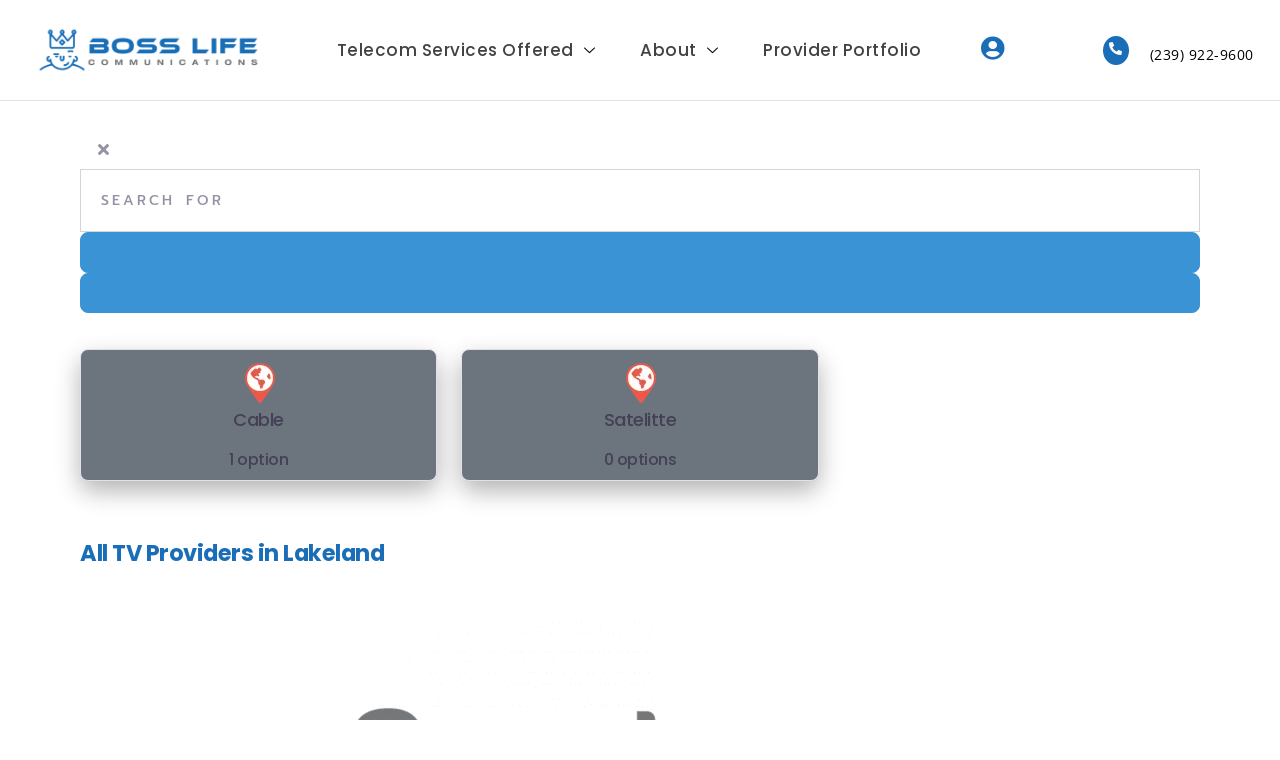

--- FILE ---
content_type: text/html; charset=UTF-8
request_url: https://bosslifecommunications.com/providers/category/tv/united-states/florida/lakeland/
body_size: 43429
content:
<!doctype html><html lang="en-US"><head><script data-no-optimize="1">var litespeed_docref=sessionStorage.getItem("litespeed_docref");litespeed_docref&&(Object.defineProperty(document,"referrer",{get:function(){return litespeed_docref}}),sessionStorage.removeItem("litespeed_docref"));</script> <meta charset="UTF-8"><meta name="viewport" content="width=device-width, initial-scale=1"><link rel="profile" href="https://gmpg.org/xfn/11"><meta name='robots' content='index, follow, max-image-preview:large, max-snippet:-1, max-video-preview:-1' /><title>TV Providers Archives - Boss Life Communications</title><link rel="canonical" href="https://bosslifecommunications.com/providers/category/tv/united-states/florida/lakeland/" /><meta property="og:locale" content="en_US" /><meta property="og:type" content="website" /><meta property="og:title" content="TV Providers Archives" /><meta property="og:url" content="https://bosslifecommunications.com/providers/category/tv/united-states/florida/lakeland/" /><meta property="og:site_name" content="Boss Life Communications" /><meta name="twitter:card" content="summary_large_image" /><meta name="twitter:site" content="@bosslifecom" /> <script type="application/ld+json" class="yoast-schema-graph">{"@context":"https://schema.org","@graph":[{"@type":"CollectionPage","@id":"https://bosslifecommunications.com/providers/category/tv/united-states/florida/lakeland/","url":"https://bosslifecommunications.com/providers/category/tv/united-states/florida/lakeland/","name":"","isPartOf":{"@id":"https://bosslifecommunications.com/#website"},"primaryImageOfPage":{"@id":"https://bosslifecommunications.com/providers/category/tv/united-states/florida/lakeland/#primaryimage"},"image":{"@id":"https://bosslifecommunications.com/providers/category/tv/united-states/florida/lakeland/#primaryimage"},"thumbnailUrl":"https://bosslifecommunications.com/wp-content/uploads/2023/04/Spectrum-Logo.png","breadcrumb":{"@id":"https://bosslifecommunications.com/providers/category/tv/united-states/florida/lakeland/#breadcrumb"},"inLanguage":"en-US"},{"@type":"ImageObject","inLanguage":"en-US","@id":"https://bosslifecommunications.com/providers/category/tv/united-states/florida/lakeland/#primaryimage","url":"https://bosslifecommunications.com/wp-content/uploads/2023/04/Spectrum-Logo.png","contentUrl":"https://bosslifecommunications.com/wp-content/uploads/2023/04/Spectrum-Logo.png","width":600,"height":600},{"@type":"BreadcrumbList","@id":"https://bosslifecommunications.com/providers/category/tv/united-states/florida/lakeland/#breadcrumb","itemListElement":[{"@type":"ListItem","position":1,"name":"Home","item":"https://bosslifecommunications.com/"},{"@type":"ListItem","position":2,"name":"TV Providers","item":"https://bosslifecommunications.com/providers/category/tv/united-states/florida/lakeland/"},{"@type":"ListItem","position":3,"name":"United States","item":"https://bosslifecommunications.com/providers/united-states/"},{"@type":"ListItem","position":4,"name":"Florida","item":"https://bosslifecommunications.com/providers/united-states/florida/"},{"@type":"ListItem","position":5,"name":"Lakeland"}]},{"@type":"WebSite","@id":"https://bosslifecommunications.com/#website","url":"https://bosslifecommunications.com/","name":"Boss Life Communications","description":"The Boss In Communications","publisher":{"@id":"https://bosslifecommunications.com/#organization"},"potentialAction":[{"@type":"SearchAction","target":{"@type":"EntryPoint","urlTemplate":"https://bosslifecommunications.com/?s={search_term_string}"},"query-input":{"@type":"PropertyValueSpecification","valueRequired":true,"valueName":"search_term_string"}}],"inLanguage":"en-US"},{"@type":["Organization","Place"],"@id":"https://bosslifecommunications.com/#organization","name":"Boss Life Communications","url":"https://bosslifecommunications.com/","logo":{"@id":"https://bosslifecommunications.com/providers/category/tv/united-states/florida/lakeland/#local-main-organization-logo"},"image":{"@id":"https://bosslifecommunications.com/providers/category/tv/united-states/florida/lakeland/#local-main-organization-logo"},"sameAs":["https://www.facebook.com/bosslifecommunications","https://x.com/bosslifecom","https://www.instagram.com/bosslifecommunications/","https://www.linkedin.com/company/boss-life-communications","https://www.youtube.com/channel/UCUvumKyK6Hp57oEye20Unxw"],"telephone":[],"openingHoursSpecification":[{"@type":"OpeningHoursSpecification","dayOfWeek":["Sunday","Monday","Tuesday","Wednesday","Thursday","Friday","Saturday"],"opens":"09:00","closes":"17:00"}]},{"@type":"ImageObject","inLanguage":"en-US","@id":"https://bosslifecommunications.com/providers/category/tv/united-states/florida/lakeland/#local-main-organization-logo","url":"","contentUrl":"","caption":"Boss Life Communications"}]}</script> <link rel='dns-prefetch' href='//www.googletagmanager.com' /><link rel='dns-prefetch' href='//use.fontawesome.com' /><link rel="alternate" type="application/rss+xml" title="Boss Life Communications &raquo; Feed" href="https://bosslifecommunications.com/feed/" /><link rel="alternate" type="application/rss+xml" title="Boss Life Communications &raquo; Comments Feed" href="https://bosslifecommunications.com/comments/feed/" /><link rel="alternate" type="application/rss+xml" title="Boss Life Communications &raquo; Providers Feed" href="https://bosslifecommunications.com/providers/united-states/florida/lakeland/feed/" /><style id="litespeed-ccss">ul{box-sizing:border-box}:root{--wp--preset--font-size--normal:16px;--wp--preset--font-size--huge:42px}.screen-reader-text{border:0;clip:rect(1px,1px,1px,1px);clip-path:inset(50%);height:1px;margin:-1px;overflow:hidden;padding:0;position:absolute;width:1px;word-wrap:normal!important}html :where(img[class*=wp-image-]){height:auto;max-width:100%}:root{--wp--preset--aspect-ratio--square:1;--wp--preset--aspect-ratio--4-3:4/3;--wp--preset--aspect-ratio--3-4:3/4;--wp--preset--aspect-ratio--3-2:3/2;--wp--preset--aspect-ratio--2-3:2/3;--wp--preset--aspect-ratio--16-9:16/9;--wp--preset--aspect-ratio--9-16:9/16;--wp--preset--color--black:#000000;--wp--preset--color--cyan-bluish-gray:#abb8c3;--wp--preset--color--white:#ffffff;--wp--preset--color--pale-pink:#f78da7;--wp--preset--color--vivid-red:#cf2e2e;--wp--preset--color--luminous-vivid-orange:#ff6900;--wp--preset--color--luminous-vivid-amber:#fcb900;--wp--preset--color--light-green-cyan:#7bdcb5;--wp--preset--color--vivid-green-cyan:#00d084;--wp--preset--color--pale-cyan-blue:#8ed1fc;--wp--preset--color--vivid-cyan-blue:#0693e3;--wp--preset--color--vivid-purple:#9b51e0;--wp--preset--gradient--vivid-cyan-blue-to-vivid-purple:linear-gradient(135deg,rgba(6,147,227,1) 0%,rgb(155,81,224) 100%);--wp--preset--gradient--light-green-cyan-to-vivid-green-cyan:linear-gradient(135deg,rgb(122,220,180) 0%,rgb(0,208,130) 100%);--wp--preset--gradient--luminous-vivid-amber-to-luminous-vivid-orange:linear-gradient(135deg,rgba(252,185,0,1) 0%,rgba(255,105,0,1) 100%);--wp--preset--gradient--luminous-vivid-orange-to-vivid-red:linear-gradient(135deg,rgba(255,105,0,1) 0%,rgb(207,46,46) 100%);--wp--preset--gradient--very-light-gray-to-cyan-bluish-gray:linear-gradient(135deg,rgb(238,238,238) 0%,rgb(169,184,195) 100%);--wp--preset--gradient--cool-to-warm-spectrum:linear-gradient(135deg,rgb(74,234,220) 0%,rgb(151,120,209) 20%,rgb(207,42,186) 40%,rgb(238,44,130) 60%,rgb(251,105,98) 80%,rgb(254,248,76) 100%);--wp--preset--gradient--blush-light-purple:linear-gradient(135deg,rgb(255,206,236) 0%,rgb(152,150,240) 100%);--wp--preset--gradient--blush-bordeaux:linear-gradient(135deg,rgb(254,205,165) 0%,rgb(254,45,45) 50%,rgb(107,0,62) 100%);--wp--preset--gradient--luminous-dusk:linear-gradient(135deg,rgb(255,203,112) 0%,rgb(199,81,192) 50%,rgb(65,88,208) 100%);--wp--preset--gradient--pale-ocean:linear-gradient(135deg,rgb(255,245,203) 0%,rgb(182,227,212) 50%,rgb(51,167,181) 100%);--wp--preset--gradient--electric-grass:linear-gradient(135deg,rgb(202,248,128) 0%,rgb(113,206,126) 100%);--wp--preset--gradient--midnight:linear-gradient(135deg,rgb(2,3,129) 0%,rgb(40,116,252) 100%);--wp--preset--font-size--small:13px;--wp--preset--font-size--medium:20px;--wp--preset--font-size--large:36px;--wp--preset--font-size--x-large:42px;--wp--preset--spacing--20:0.44rem;--wp--preset--spacing--30:0.67rem;--wp--preset--spacing--40:1rem;--wp--preset--spacing--50:1.5rem;--wp--preset--spacing--60:2.25rem;--wp--preset--spacing--70:3.38rem;--wp--preset--spacing--80:5.06rem;--wp--preset--shadow--natural:6px 6px 9px rgba(0, 0, 0, 0.2);--wp--preset--shadow--deep:12px 12px 50px rgba(0, 0, 0, 0.4);--wp--preset--shadow--sharp:6px 6px 0px rgba(0, 0, 0, 0.2);--wp--preset--shadow--outlined:6px 6px 0px -3px rgba(255, 255, 255, 1), 6px 6px rgba(0, 0, 0, 1);--wp--preset--shadow--crisp:6px 6px 0px rgba(0, 0, 0, 1)}:root{--wp--style--global--content-size:800px;--wp--style--global--wide-size:1200px}:where(body){margin:0}:root{--wp--style--block-gap:24px}body{padding-top:0;padding-right:0;padding-bottom:0;padding-left:0}a:where(:not(.wp-element-button)){text-decoration:underline}:root{--woocommerce:#720eec;--wc-green:#7ad03a;--wc-red:#a00;--wc-orange:#ffba00;--wc-blue:#2ea2cc;--wc-primary:#720eec;--wc-primary-text:#fcfbfe;--wc-secondary:#e9e6ed;--wc-secondary-text:#515151;--wc-highlight:#958e09;--wc-highligh-text:white;--wc-content-bg:#fff;--wc-subtext:#767676;--wc-form-border-color:rgba(32, 7, 7, 0.8);--wc-form-border-radius:4px;--wc-form-border-width:1px}@media only screen and (max-width:768px){:root{--woocommerce:#720eec;--wc-green:#7ad03a;--wc-red:#a00;--wc-orange:#ffba00;--wc-blue:#2ea2cc;--wc-primary:#720eec;--wc-primary-text:#fcfbfe;--wc-secondary:#e9e6ed;--wc-secondary-text:#515151;--wc-highlight:#958e09;--wc-highligh-text:white;--wc-content-bg:#fff;--wc-subtext:#767676;--wc-form-border-color:rgba(32, 7, 7, 0.8);--wc-form-border-radius:4px;--wc-form-border-width:1px}}:root{--woocommerce:#720eec;--wc-green:#7ad03a;--wc-red:#a00;--wc-orange:#ffba00;--wc-blue:#2ea2cc;--wc-primary:#720eec;--wc-primary-text:#fcfbfe;--wc-secondary:#e9e6ed;--wc-secondary-text:#515151;--wc-highlight:#958e09;--wc-highligh-text:white;--wc-content-bg:#fff;--wc-subtext:#767676;--wc-form-border-color:rgba(32, 7, 7, 0.8);--wc-form-border-radius:4px;--wc-form-border-width:1px}.screen-reader-text{clip:rect(1px,1px,1px,1px);height:1px;overflow:hidden;position:absolute!important;width:1px;word-wrap:normal!important}html{line-height:1.15;-webkit-text-size-adjust:100%}*,:after,:before{box-sizing:border-box}body{margin:0;font-family:-apple-system,BlinkMacSystemFont,Segoe UI,Roboto,Helvetica Neue,Arial,Noto Sans,sans-serif,Apple Color Emoji,Segoe UI Emoji,Segoe UI Symbol,Noto Color Emoji;font-size:1rem;font-weight:400;line-height:1.5;color:#333;background-color:#fff;-webkit-font-smoothing:antialiased;-moz-osx-font-smoothing:grayscale}h2,h3,h4{margin-block-start:.5rem;margin-block-end:1rem;font-family:inherit;font-weight:500;line-height:1.2;color:inherit}h2{font-size:2rem}h3{font-size:1.75rem}h4{font-size:1.5rem}p{margin-block-start:0;margin-block-end:.9rem}hr{box-sizing:content-box;height:0;overflow:visible}a{background-color:#fff0;text-decoration:none;color:#c36}a:not([href]):not([tabindex]){color:inherit;text-decoration:none}img{border-style:none;height:auto;max-width:100%}[hidden]{display:none}button,select{font-family:inherit;font-size:1rem;line-height:1.5;margin:0}select{width:100%;border:1px solid #666;border-radius:3px;padding:.5rem 1rem}button{overflow:visible}button,select{text-transform:none}[type=button],button{width:auto;-webkit-appearance:button}[type=button],button{display:inline-block;font-weight:400;color:#c36;text-align:center;white-space:nowrap;background-color:#fff0;border:1px solid #c36;padding:.5rem 1rem;font-size:1rem;border-radius:3px}::-webkit-file-upload-button{-webkit-appearance:button;font:inherit}select{display:block}li,ul{margin-block-start:0;margin-block-end:0;border:0;outline:0;font-size:100%;vertical-align:baseline;background:#fff0}.comments-area a{text-decoration:underline}.screen-reader-text{clip:rect(1px,1px,1px,1px);height:1px;overflow:hidden;position:absolute!important;width:1px;word-wrap:normal!important}.elementor-screen-only,.screen-reader-text{height:1px;margin:-1px;overflow:hidden;padding:0;position:absolute;top:-10000em;width:1px;clip:rect(0,0,0,0);border:0}.elementor *,.elementor :after,.elementor :before{box-sizing:border-box}.elementor a{box-shadow:none;text-decoration:none}.elementor hr{background-color:#fff0;margin:0}.elementor img{border:none;border-radius:0;box-shadow:none;height:auto;max-width:100%}.elementor .elementor-background-overlay{inset:0;position:absolute}.elementor-widget-wrap>.elementor-element.elementor-absolute{position:absolute}.elementor-widget-wrap .elementor-element.elementor-widget__width-auto,.elementor-widget-wrap .elementor-element.elementor-widget__width-initial{max-width:100%}@media (max-width:767px){.elementor-widget-wrap .elementor-element.elementor-widget-mobile__width-initial{max-width:100%}}.elementor-element{--flex-direction:initial;--flex-wrap:initial;--justify-content:initial;--align-items:initial;--align-content:initial;--gap:initial;--flex-basis:initial;--flex-grow:initial;--flex-shrink:initial;--order:initial;--align-self:initial;align-self:var(--align-self);flex-basis:var(--flex-basis);flex-grow:var(--flex-grow);flex-shrink:var(--flex-shrink);order:var(--order)}.elementor-element.elementor-absolute{z-index:1}.elementor-element:where(.e-con-full,.elementor-widget){align-content:var(--align-content);align-items:var(--align-items);flex-direction:var(--flex-direction);flex-wrap:var(--flex-wrap);gap:var(--row-gap) var(--column-gap);justify-content:var(--justify-content)}.elementor-align-center{text-align:center}.elementor-align-left{text-align:left}.elementor-align-left .elementor-button{width:auto}:root{--page-title-display:block}.elementor-section{position:relative}.elementor-section .elementor-container{display:flex;margin-left:auto;margin-right:auto;position:relative}@media (max-width:1024px){.elementor-section .elementor-container{flex-wrap:wrap}}.elementor-section.elementor-section-boxed>.elementor-container{max-width:1140px}.elementor-section.elementor-section-items-bottom>.elementor-container{align-items:flex-end}.elementor-widget-wrap{align-content:flex-start;flex-wrap:wrap;position:relative;width:100%}.elementor:not(.elementor-bc-flex-widget) .elementor-widget-wrap{display:flex}.elementor-widget-wrap>.elementor-element{width:100%}.elementor-widget{position:relative}.elementor-widget:not(:last-child){margin-bottom:var(--kit-widget-spacing,20px)}.elementor-widget:not(:last-child).elementor-absolute,.elementor-widget:not(:last-child).elementor-widget__width-auto{margin-bottom:0}.elementor-column{display:flex;min-height:1px;position:relative}.elementor-column-gap-default>.elementor-column>.elementor-element-populated{padding:10px}@media (min-width:768px){.elementor-column.elementor-col-25{width:25%}.elementor-column.elementor-col-50{width:50%}.elementor-column.elementor-col-100{width:100%}}@media (max-width:767px){.elementor-column{width:100%}}.elementor-grid{display:grid;grid-column-gap:var(--grid-column-gap);grid-row-gap:var(--grid-row-gap)}.elementor-grid .elementor-grid-item{min-width:0}.elementor-grid-0 .elementor-grid{display:inline-block;margin-bottom:calc(-1*var(--grid-row-gap));width:100%;word-spacing:var(--grid-column-gap)}.elementor-grid-0 .elementor-grid .elementor-grid-item{display:inline-block;margin-bottom:var(--grid-row-gap);word-break:break-word}@media (prefers-reduced-motion:no-preference){html{scroll-behavior:smooth}}.elementor-heading-title{line-height:1;margin:0;padding:0}.elementor-button{background-color:#69727d;border-radius:3px;color:#fff;display:inline-block;font-size:15px;line-height:1;padding:12px 24px;fill:#fff;text-align:center}.elementor-button:visited{color:#fff}.elementor-button-content-wrapper{display:flex;flex-direction:row;gap:5px;justify-content:center}.elementor-button-icon{align-items:center;display:flex}.elementor-button-text{display:inline-block}.elementor-button span{text-decoration:inherit}.elementor-view-stacked .elementor-icon{background-color:#69727d;color:#fff;padding:.5em;fill:#fff}.elementor-icon{color:#69727d;display:inline-block;font-size:50px;line-height:1;text-align:center}.elementor-icon i{display:block;height:1em;position:relative;width:1em}.elementor-icon i:before{left:50%;position:absolute;transform:translateX(-50%)}.elementor-shape-circle .elementor-icon{border-radius:50%}@media (max-width:767px){.elementor .elementor-hidden-mobile{display:none}}@media (min-width:768px) and (max-width:1024px){.elementor .elementor-hidden-tablet{display:none}}@media (min-width:1025px) and (max-width:99999px){.elementor .elementor-hidden-desktop{display:none}}.elementor-4856 .elementor-element.elementor-element-4617f8b3:not(.elementor-motion-effects-element-type-background){background-image:url(https://bosslifecommunications.com/wp-content/uploads/2023/04/Spectrum-Logo.png)}.elementor-kit-4662{--e-global-color-primary:#1A6EB7;--e-global-color-secondary:#000000;--e-global-color-text:#424242;--e-global-color-accent:#FFFFFF;--e-global-color-5254fcc:#B772FD;--e-global-color-c65a16e:#2963FF;--e-global-color-1e21d0b:#6132F1;--e-global-color-ff1a31f:#42424226;--e-global-color-78746ff:#D7D7D9;--e-global-color-1163ab9:#F8F9FA;--e-global-color-49baa71:#E3E3E3;--e-global-typography-primary-font-family:"Prompt";--e-global-typography-primary-font-size:95px;--e-global-typography-primary-font-weight:800;--e-global-typography-primary-text-transform:capitalize;--e-global-typography-primary-line-height:1.2em;--e-global-typography-primary-letter-spacing:-1px;--e-global-typography-secondary-font-family:"Poppins";--e-global-typography-secondary-font-size:35px;--e-global-typography-secondary-font-weight:600;--e-global-typography-secondary-line-height:1.2em;--e-global-typography-secondary-letter-spacing:0.5px;--e-global-typography-text-font-family:"Poppins";--e-global-typography-text-font-size:15px;--e-global-typography-text-font-weight:300;--e-global-typography-text-text-transform:none;--e-global-typography-text-line-height:2em;--e-global-typography-text-letter-spacing:-0.5px;--e-global-typography-accent-font-family:"Prompt";--e-global-typography-accent-font-size:14px;--e-global-typography-accent-font-weight:500;--e-global-typography-accent-text-transform:uppercase;--e-global-typography-accent-letter-spacing:3px;--e-global-typography-accent-word-spacing:0.2em;--e-global-typography-e6f363f-font-family:"Poppins";--e-global-typography-e6f363f-font-size:26px;--e-global-typography-e6f363f-font-weight:700;--e-global-typography-e6f363f-text-transform:capitalize;--e-global-typography-e6f363f-line-height:1.3em;--e-global-typography-e6f363f-letter-spacing:0px;--e-global-typography-6dec1cc-font-family:"Poppins";--e-global-typography-6dec1cc-font-size:23px;--e-global-typography-6dec1cc-font-weight:700;--e-global-typography-6dec1cc-text-transform:none;--e-global-typography-6dec1cc-line-height:1.3em;--e-global-typography-6dec1cc-letter-spacing:0.5px;--e-global-typography-5840fee-font-family:"Poppins";--e-global-typography-5840fee-font-size:18px;--e-global-typography-5840fee-font-weight:600;--e-global-typography-5840fee-text-transform:none;--e-global-typography-5840fee-line-height:1.2em;--e-global-typography-5840fee-letter-spacing:0.5px;--e-global-typography-21dcc2f-font-family:"Prompt";--e-global-typography-21dcc2f-font-size:13px;--e-global-typography-21dcc2f-font-weight:400;--e-global-typography-21dcc2f-text-transform:none;--e-global-typography-21dcc2f-line-height:1.5em;--e-global-typography-21dcc2f-letter-spacing:0px;--e-global-typography-6bdfb5b-font-family:"Open Sans";--e-global-typography-6bdfb5b-font-size:14px;--e-global-typography-6bdfb5b-font-weight:400;--e-global-typography-6bdfb5b-text-transform:capitalize;--e-global-typography-6bdfb5b-line-height:1.5em;--e-global-typography-6bdfb5b-letter-spacing:0.5px;--e-global-typography-f4734e2-font-family:"Poppins";--e-global-typography-f4734e2-font-size:17px;--e-global-typography-f4734e2-font-weight:500;--e-global-typography-f4734e2-letter-spacing:0.5px;--e-global-typography-ae770e6-font-family:"Poppins";--e-global-typography-ae770e6-font-size:12px;--e-global-typography-ae770e6-font-weight:400;--e-global-typography-ae770e6-letter-spacing:0.7px;--e-global-typography-e1f1a99-font-family:"Prompt";--e-global-typography-e1f1a99-font-size:15px;--e-global-typography-e1f1a99-font-weight:400;--e-global-typography-e1f1a99-text-transform:uppercase;--e-global-typography-e1f1a99-letter-spacing:1px;--e-global-typography-606f995-font-family:"Poppins";--e-global-typography-606f995-font-size:17px;--e-global-typography-606f995-font-weight:500;--e-global-typography-606f995-text-transform:none;--e-global-typography-606f995-line-height:2em;--e-global-typography-606f995-letter-spacing:-0.5px;--e-global-typography-0383bd8-font-family:"Poppins";--e-global-typography-0383bd8-font-size:18px;--e-global-typography-0383bd8-font-weight:300;--e-global-typography-0383bd8-text-transform:none;--e-global-typography-0383bd8-line-height:2em;--e-global-typography-0383bd8-letter-spacing:-0.5px;--e-global-typography-c45fdf5-font-family:"Poppins";--e-global-typography-c45fdf5-font-size:22px;--e-global-typography-c45fdf5-font-weight:600;--e-global-typography-c45fdf5-text-transform:none;--e-global-typography-c45fdf5-line-height:1.2em;--e-global-typography-c45fdf5-letter-spacing:0.5px;--e-global-typography-88aae9b-font-family:"Prompt";--e-global-typography-88aae9b-font-size:50px;--e-global-typography-88aae9b-font-weight:800;--e-global-typography-88aae9b-text-transform:capitalize;--e-global-typography-88aae9b-line-height:1.2em;--e-global-typography-88aae9b-letter-spacing:-1px;color:var(--e-global-color-primary);font-family:var(--e-global-typography-text-font-family),Sans-serif;font-size:var(--e-global-typography-text-font-size);font-weight:var(--e-global-typography-text-font-weight);text-transform:var(--e-global-typography-text-text-transform);line-height:var(--e-global-typography-text-line-height);letter-spacing:var(--e-global-typography-text-letter-spacing)}.elementor-kit-4662 button,.elementor-kit-4662 .elementor-button{background-color:var(--e-global-color-c65a16e);font-family:var(--e-global-typography-accent-font-family),Sans-serif;font-size:var(--e-global-typography-accent-font-size);font-weight:var(--e-global-typography-accent-font-weight);text-transform:var(--e-global-typography-accent-text-transform);letter-spacing:var(--e-global-typography-accent-letter-spacing);word-spacing:var(--e-global-typography-accent-word-spacing);color:var(--e-global-color-accent);border-radius:10px 10px 10px 10px;padding:15px 35px 15px 35px}.elementor-kit-4662 a{color:var(--e-global-color-secondary)}.elementor-kit-4662 h2{color:var(--e-global-color-primary);font-family:var(--e-global-typography-secondary-font-family),Sans-serif;font-size:var(--e-global-typography-secondary-font-size);font-weight:var(--e-global-typography-secondary-font-weight);line-height:var(--e-global-typography-secondary-line-height);letter-spacing:var(--e-global-typography-secondary-letter-spacing)}.elementor-kit-4662 h3{color:var(--e-global-color-primary);font-family:var(--e-global-typography-e6f363f-font-family),Sans-serif;font-size:var(--e-global-typography-e6f363f-font-size);font-weight:var(--e-global-typography-e6f363f-font-weight);text-transform:var(--e-global-typography-e6f363f-text-transform);line-height:var(--e-global-typography-e6f363f-line-height);letter-spacing:var(--e-global-typography-e6f363f-letter-spacing)}.elementor-kit-4662 h4{color:var(--e-global-color-primary);font-family:var(--e-global-typography-6dec1cc-font-family),Sans-serif;font-size:var(--e-global-typography-6dec1cc-font-size);font-weight:var(--e-global-typography-6dec1cc-font-weight);text-transform:var(--e-global-typography-6dec1cc-text-transform);line-height:var(--e-global-typography-6dec1cc-line-height);letter-spacing:var(--e-global-typography-6dec1cc-letter-spacing);word-spacing:var(--e-global-typography-6dec1cc-word-spacing)}.elementor-section.elementor-section-boxed>.elementor-container{max-width:1140px}.elementor-widget:not(:last-child){margin-block-end:20px}.elementor-element{--widgets-spacing:20px 20px;--widgets-spacing-row:20px;--widgets-spacing-column:20px}@media (max-width:1024px){.elementor-kit-4662{--e-global-typography-primary-font-size:50px;--e-global-typography-secondary-font-size:30px;--e-global-typography-text-font-size:15px;--e-global-typography-accent-font-size:13px;--e-global-typography-e6f363f-font-size:28px;--e-global-typography-6dec1cc-font-size:19px;--e-global-typography-5840fee-font-size:19px;--e-global-typography-21dcc2f-font-size:13px;--e-global-typography-6bdfb5b-font-size:15px;--e-global-typography-f4734e2-font-size:17px;--e-global-typography-e1f1a99-font-size:15px;--e-global-typography-606f995-font-size:16px;--e-global-typography-0383bd8-font-size:15px;--e-global-typography-c45fdf5-font-size:19px;--e-global-typography-88aae9b-font-size:50px;font-size:var(--e-global-typography-text-font-size);line-height:var(--e-global-typography-text-line-height);letter-spacing:var(--e-global-typography-text-letter-spacing)}.elementor-kit-4662 h2{font-size:var(--e-global-typography-secondary-font-size);line-height:var(--e-global-typography-secondary-line-height);letter-spacing:var(--e-global-typography-secondary-letter-spacing)}.elementor-kit-4662 h3{font-size:var(--e-global-typography-e6f363f-font-size);line-height:var(--e-global-typography-e6f363f-line-height);letter-spacing:var(--e-global-typography-e6f363f-letter-spacing)}.elementor-kit-4662 h4{font-size:var(--e-global-typography-6dec1cc-font-size);line-height:var(--e-global-typography-6dec1cc-line-height);letter-spacing:var(--e-global-typography-6dec1cc-letter-spacing);word-spacing:var(--e-global-typography-6dec1cc-word-spacing)}.elementor-kit-4662 button,.elementor-kit-4662 .elementor-button{font-size:var(--e-global-typography-accent-font-size);letter-spacing:var(--e-global-typography-accent-letter-spacing);word-spacing:var(--e-global-typography-accent-word-spacing)}.elementor-section.elementor-section-boxed>.elementor-container{max-width:1024px}}@media (max-width:767px){.elementor-kit-4662{--e-global-typography-primary-font-size:35px;--e-global-typography-secondary-font-size:30px;--e-global-typography-text-font-size:14px;--e-global-typography-accent-font-size:12px;--e-global-typography-e6f363f-font-size:24px;--e-global-typography-6dec1cc-font-size:19px;--e-global-typography-5840fee-font-size:19px;--e-global-typography-21dcc2f-font-size:13px;--e-global-typography-6bdfb5b-font-size:14px;--e-global-typography-f4734e2-font-size:17px;--e-global-typography-e1f1a99-font-size:14px;--e-global-typography-606f995-font-size:15px;--e-global-typography-0383bd8-font-size:14px;--e-global-typography-c45fdf5-font-size:19px;--e-global-typography-88aae9b-font-size:30px;font-size:var(--e-global-typography-text-font-size);line-height:var(--e-global-typography-text-line-height);letter-spacing:var(--e-global-typography-text-letter-spacing)}.elementor-kit-4662 h2{font-size:var(--e-global-typography-secondary-font-size);line-height:var(--e-global-typography-secondary-line-height);letter-spacing:var(--e-global-typography-secondary-letter-spacing)}.elementor-kit-4662 h3{font-size:var(--e-global-typography-e6f363f-font-size);line-height:var(--e-global-typography-e6f363f-line-height);letter-spacing:var(--e-global-typography-e6f363f-letter-spacing)}.elementor-kit-4662 h4{font-size:var(--e-global-typography-6dec1cc-font-size);line-height:var(--e-global-typography-6dec1cc-line-height);letter-spacing:var(--e-global-typography-6dec1cc-letter-spacing);word-spacing:var(--e-global-typography-6dec1cc-word-spacing)}.elementor-kit-4662 button,.elementor-kit-4662 .elementor-button{font-size:var(--e-global-typography-accent-font-size);letter-spacing:var(--e-global-typography-accent-letter-spacing);word-spacing:var(--e-global-typography-accent-word-spacing)}.elementor-section.elementor-section-boxed>.elementor-container{max-width:767px}}.elementor-widget-image{text-align:center}.elementor-widget-image a{display:inline-block}.elementor-widget-image img{display:inline-block;vertical-align:middle}.elementor-widget-icon-box .elementor-icon-box-wrapper{display:block;text-align:center}.elementor-widget-icon-box .elementor-icon-box-icon{margin-bottom:var(--icon-box-icon-margin,15px);margin-left:auto;margin-right:auto}@media (min-width:768px){.elementor-widget-icon-box.elementor-vertical-align-bottom .elementor-icon-box-wrapper{align-items:flex-end}}.elementor-widget-icon-box.elementor-position-left .elementor-icon-box-wrapper{display:flex}.elementor-widget-icon-box.elementor-position-left .elementor-icon-box-icon{display:inline-flex;flex:0 0 auto}.elementor-widget-icon-box.elementor-position-left .elementor-icon-box-wrapper{flex-direction:row;text-align:start}.elementor-widget-icon-box.elementor-position-left .elementor-icon-box-icon{margin-bottom:unset;margin-left:0;margin-right:var(--icon-box-icon-margin,15px)}.elementor-widget-icon-box.elementor-position-top .elementor-icon-box-wrapper{display:block;flex-direction:unset;text-align:center}.elementor-widget-icon-box.elementor-position-top .elementor-icon-box-icon{margin-bottom:var(--icon-box-icon-margin,15px);margin-left:auto;margin-right:auto}@media (max-width:767px){.elementor-widget-icon-box.elementor-mobile-position-top .elementor-icon-box-wrapper{display:block;flex-direction:unset;text-align:center}.elementor-widget-icon-box.elementor-mobile-position-top .elementor-icon-box-icon{margin-bottom:var(--icon-box-icon-margin,15px);margin-left:auto;margin-right:auto}.elementor-widget-icon-box.elementor-position-left .elementor-icon-box-icon{display:block;flex:unset}}.elementor-widget-icon-box .elementor-icon-box-title a{color:inherit}.elementor-widget-icon-box .elementor-icon-box-content{flex-grow:1}.elementor-widget-heading .elementor-heading-title[class*=elementor-size-]>a{color:inherit;font-size:inherit;line-height:inherit}.elementor-widget-heading .elementor-heading-title.elementor-size-large{font-size:29px}.elementor-widget-social-icons.elementor-grid-0 .elementor-widget-container{font-size:0;line-height:1}.elementor-widget-social-icons .elementor-grid{grid-column-gap:var(--grid-column-gap,5px);grid-row-gap:var(--grid-row-gap,5px);grid-template-columns:var(--grid-template-columns);justify-content:var(--justify-content,center);justify-items:var(--justify-content,center)}.elementor-icon.elementor-social-icon{font-size:var(--icon-size,25px);height:calc(var(--icon-size, 25px) + 2*var(--icon-padding, .5em));line-height:var(--icon-size,25px);width:calc(var(--icon-size, 25px) + 2*var(--icon-padding, .5em))}.elementor-social-icon{--e-social-icon-icon-color:#fff;align-items:center;background-color:#69727d;display:inline-flex;justify-content:center;text-align:center}.elementor-social-icon i{color:var(--e-social-icon-icon-color)}.elementor-social-icon:last-child{margin:0}.elementor-social-icon-envelope{background-color:#ea4335}.elementor-social-icon-facebook-f{background-color:#3b5998}.elementor-social-icon-link{background-color:#818a91}.elementor-social-icon-twitter{background-color:#1da1f2}.elementor-widget-divider{--divider-border-style:none;--divider-border-width:1px;--divider-color:#0c0d0e;--divider-icon-size:20px;--divider-element-spacing:10px;--divider-pattern-height:24px;--divider-pattern-size:20px;--divider-pattern-url:none;--divider-pattern-repeat:repeat-x}.elementor-widget-divider .elementor-divider{display:flex}.elementor-widget-divider .elementor-divider-separator{direction:ltr;display:flex;margin:0}.elementor-widget-divider:not(.elementor-widget-divider--view-line_text):not(.elementor-widget-divider--view-line_icon) .elementor-divider-separator{border-block-start:var(--divider-border-width) var(--divider-border-style) var(--divider-color)}.elementor-widget .elementor-icon-list-items{list-style-type:none;margin:0;padding:0}.elementor-widget .elementor-icon-list-item{margin:0;padding:0;position:relative}.elementor-widget .elementor-icon-list-item:after{bottom:0;position:absolute;width:100%}.elementor-widget .elementor-icon-list-item{align-items:var(--icon-vertical-align,center);display:flex;font-size:inherit}.elementor-widget .elementor-icon-list-icon+.elementor-icon-list-text{align-self:center;padding-inline-start:5px}.elementor-widget .elementor-icon-list-icon{display:flex;position:relative;top:var(--icon-vertical-offset,initial)}.elementor-widget .elementor-icon-list-icon i{font-size:var(--e-icon-list-icon-size);width:1.25em}.elementor-widget.elementor-widget-icon-list .elementor-icon-list-icon{text-align:var(--e-icon-list-icon-align)}.elementor-widget.elementor-align-center .elementor-icon-list-item{justify-content:center}.elementor-widget.elementor-align-center .elementor-icon-list-item:after{margin:auto}.elementor-widget:not(.elementor-align-right) .elementor-icon-list-item:after{left:0}.elementor-widget:not(.elementor-align-left) .elementor-icon-list-item:after{right:0}@media (min-width:-1){.elementor-widget:not(.elementor-widescreen-align-right) .elementor-icon-list-item:after{left:0}.elementor-widget:not(.elementor-widescreen-align-left) .elementor-icon-list-item:after{right:0}}@media (max-width:-1){.elementor-widget:not(.elementor-laptop-align-right) .elementor-icon-list-item:after{left:0}.elementor-widget:not(.elementor-laptop-align-left) .elementor-icon-list-item:after{right:0}.elementor-widget:not(.elementor-tablet_extra-align-right) .elementor-icon-list-item:after{left:0}.elementor-widget:not(.elementor-tablet_extra-align-left) .elementor-icon-list-item:after{right:0}}@media (max-width:1024px){.elementor-widget:not(.elementor-tablet-align-right) .elementor-icon-list-item:after{left:0}.elementor-widget:not(.elementor-tablet-align-left) .elementor-icon-list-item:after{right:0}}@media (max-width:-1){.elementor-widget:not(.elementor-mobile_extra-align-right) .elementor-icon-list-item:after{left:0}.elementor-widget:not(.elementor-mobile_extra-align-left) .elementor-icon-list-item:after{right:0}}@media (max-width:767px){.elementor-widget:not(.elementor-mobile-align-right) .elementor-icon-list-item:after{left:0}.elementor-widget:not(.elementor-mobile-align-left) .elementor-icon-list-item:after{right:0}}.elementor .elementor-element ul.elementor-icon-list-items{padding:0}:root{--swiper-theme-color:#007aff}:root{--swiper-navigation-size:44px}.elementor-element{--swiper-theme-color:#000;--swiper-navigation-size:44px;--swiper-pagination-bullet-size:6px;--swiper-pagination-bullet-horizontal-gap:6px}.elementor-star-rating{color:#ccd6df;display:inline-block;font-family:eicons}.elementor-star-rating i{display:inline-block;font-style:normal;position:relative}.elementor-star-rating i:before{color:#f0ad4e;content:"";display:block;font-family:inherit;font-size:inherit;left:0;overflow:hidden;position:absolute;top:0}.elementor-star-rating .elementor-star-empty:before{content:none}.elementor-star-rating__wrapper{align-items:center;display:flex}.elementor-star-rating--align-center .elementor-star-rating__wrapper{justify-content:center;text-align:center}.elementor-author-box{align-items:center;display:flex}.elementor-author-box__avatar{flex-shrink:0;margin-inline-end:25px}.elementor-author-box__avatar img{border-radius:500px;-o-object-fit:cover;object-fit:cover;width:100px}.elementor-author-box__text{flex-grow:1;font-size:17px}.elementor-widget-author-box:not(.elementor-author-box--layout-image-above) .elementor-author-box__avatar{align-self:flex-start}.elementor-icon-list-items .elementor-icon-list-item .elementor-icon-list-text{display:inline-block}[class^=eicon]{display:inline-block;font-family:eicons;font-size:inherit;font-weight:400;font-style:normal;font-variant:normal;line-height:1;text-rendering:auto;-webkit-font-smoothing:antialiased;-moz-osx-font-smoothing:grayscale}.eicon-edit:before{content:""}.elementor-location-header:before{clear:both;content:"";display:table}.elementor-4653 .elementor-element.elementor-element-d37c387>.elementor-container{max-width:1440px}.elementor-4653 .elementor-element.elementor-element-d37c387{border-style:solid;border-width:0 0 1px 0;border-color:var(--e-global-color-ff1a31f);margin-top:0%;margin-bottom:0%}.elementor-4653 .elementor-element.elementor-element-16dbc90d.elementor-column.elementor-element[data-element_type="column"]>.elementor-widget-wrap.elementor-element-populated{align-content:center;align-items:center}.elementor-4653 .elementor-element.elementor-element-737d9e11{width:var(--container-widget-width,99.828%);max-width:99.828%;--container-widget-width:99.828%;--container-widget-flex-grow:0;text-align:center}.elementor-4653 .elementor-element.elementor-element-737d9e11 img{width:82%}.elementor-4653 .elementor-element.elementor-element-4fe6f7cc.elementor-column.elementor-element[data-element_type="column"]>.elementor-widget-wrap.elementor-element-populated{align-content:center;align-items:center}.elementor-4653 .elementor-element.elementor-element-6f6e65d .ekit_navSidebar-button{color:#333;box-shadow:0 0 10px 0 rgb(0 0 0/.5);border-radius:25% 25% 25% 25%}.elementor-4653 .elementor-element.elementor-element-6f6e65d .ekit_navSidebar-button i{font-size:20px}.elementor-4653 .elementor-element.elementor-element-6f6e65d .ekit_navSidebar-button{padding:4px 7px 5px 7px}.elementor-4653 .elementor-element.elementor-element-6f6e65d .ekit_close-side-widget{color:#333;border-radius:50% 50% 50% 50%;padding:4px 7px 5px 7px}.elementor-4653 .elementor-element.elementor-element-6f6e65d .ekit_close-side-widget i{font-size:20px}.elementor-4653 .elementor-element.elementor-element-7e74b554 .elementskit-navbar-nav .elementskit-submenu-panel>li>a{background-color:var(--e-global-color-accent);font-family:var(--e-global-typography-6bdfb5b-font-family),Sans-serif;font-size:var(--e-global-typography-6bdfb5b-font-size);font-weight:var(--e-global-typography-6bdfb5b-font-weight);text-transform:var(--e-global-typography-6bdfb5b-text-transform);line-height:var(--e-global-typography-6bdfb5b-line-height);letter-spacing:var(--e-global-typography-6bdfb5b-letter-spacing);padding:10px 5px 10px 15px;color:#000;border-style:double;border-width:5px 5px 5px 5px;border-color:var(--e-global-color-primary)}.elementor-4653 .elementor-element.elementor-element-7e74b554 .elementskit-menu-close{background-color:var(--e-global-color-primary);color:var(--e-global-color-accent)}.elementor-4653 .elementor-element.elementor-element-7e74b554 .elementskit-menu-container{height:80px;border-radius:0 0 0 0}.elementor-4653 .elementor-element.elementor-element-7e74b554 .elementskit-nav-identity-panel{padding:0 0 0 0}.elementor-4653 .elementor-element.elementor-element-7e74b554 .elementskit-navbar-nav>li>a{font-family:var(--e-global-typography-f4734e2-font-family),Sans-serif;font-size:var(--e-global-typography-f4734e2-font-size);font-weight:var(--e-global-typography-f4734e2-font-weight);line-height:var(--e-global-typography-f4734e2-line-height);letter-spacing:var(--e-global-typography-f4734e2-letter-spacing);color:var(--e-global-color-text);padding:0 20px 0 20px}.elementor-4653 .elementor-element.elementor-element-7e74b554 .elementskit-navbar-nav>li>a .elementskit-submenu-indicator{color:var(--e-global-color-secondary);fill:var(--e-global-color-secondary)}.elementor-4653 .elementor-element.elementor-element-7e74b554 .elementskit-navbar-nav-default .elementskit-dropdown-has>a .elementskit-submenu-indicator{margin:0 0 0 10px}.elementor-4653 .elementor-element.elementor-element-7e74b554 .elementskit-submenu-panel{padding:10px 0 0 0}.elementor-4653 .elementor-element.elementor-element-7e74b554 .elementskit-navbar-nav .elementskit-submenu-panel{border-style:solid;border-width:0 0 0 0;border-color:var(--e-global-color-c65a16e);border-radius:10px 10px 10px 10px;min-width:220px;box-shadow:0 15px 20px 0 rgba(60.750000000000014,60.750000000000014,60.750000000000014,.11)}.elementor-4653 .elementor-element.elementor-element-7e74b554 .elementskit-menu-hamburger{float:right;border-style:solid;border-color:var(--e-global-color-accent)}.elementor-4653 .elementor-element.elementor-element-7feb32fd.elementor-column.elementor-element[data-element_type="column"]>.elementor-widget-wrap.elementor-element-populated{align-content:center;align-items:center}.elementor-4653 .elementor-element.elementor-element-402d92 .elementor-icon-box-wrapper{text-align:center}.elementor-4653 .elementor-element.elementor-element-402d92{--icon-box-icon-margin:14px}.elementor-4653 .elementor-element.elementor-element-402d92.elementor-view-default .elementor-icon{fill:var(--e-global-color-primary);color:var(--e-global-color-primary);border-color:var(--e-global-color-primary)}.elementor-4653 .elementor-element.elementor-element-402d92 .elementor-icon{font-size:24px}.elementor-4653 .elementor-element.elementor-element-4bb8b378{width:var(--container-widget-width,108.17%);max-width:108.17%;--container-widget-width:108.17%;--container-widget-flex-grow:0;--icon-box-icon-margin:15px}.elementor-4653 .elementor-element.elementor-element-4bb8b378 .elementor-icon-box-wrapper{text-align:center}.elementor-4653 .elementor-element.elementor-element-4bb8b378 .elementor-icon-box-title{margin-bottom:0;color:var(--e-global-color-secondary)}.elementor-4653 .elementor-element.elementor-element-4bb8b378.elementor-view-stacked .elementor-icon{background-color:var(--e-global-color-primary);fill:var(--e-global-color-accent);color:var(--e-global-color-accent)}.elementor-4653 .elementor-element.elementor-element-4bb8b378 .elementor-icon{font-size:13px}.elementor-4653 .elementor-element.elementor-element-4bb8b378 .elementor-icon-box-title,.elementor-4653 .elementor-element.elementor-element-4bb8b378 .elementor-icon-box-title a{font-family:var(--e-global-typography-6bdfb5b-font-family),Sans-serif;font-size:var(--e-global-typography-6bdfb5b-font-size);font-weight:var(--e-global-typography-6bdfb5b-font-weight);text-transform:var(--e-global-typography-6bdfb5b-text-transform);line-height:var(--e-global-typography-6bdfb5b-line-height);letter-spacing:var(--e-global-typography-6bdfb5b-letter-spacing)}@media (max-width:1024px){.elementor-4653 .elementor-element.elementor-element-737d9e11 img{width:90%}.elementor-4653 .elementor-element.elementor-element-4fe6f7cc.elementor-column.elementor-element[data-element_type="column"]>.elementor-widget-wrap.elementor-element-populated{align-content:center;align-items:center}.elementor-4653 .elementor-element.elementor-element-6f6e65d .ekit_navSidebar-button{color:var(--e-global-color-accent);background-color:var(--e-global-color-primary)}.elementor-4653 .elementor-element.elementor-element-6f6e65d .ekit_navSidebar-button i{font-size:32px}.elementor-4653 .elementor-element.elementor-element-6f6e65d .ekit-offcanvas-toggle-wraper{text-align:right}.elementor-4653 .elementor-element.elementor-element-7e74b554 .elementskit-nav-identity-panel{padding:10px 0 10px 0}.elementor-4653 .elementor-element.elementor-element-7e74b554 .elementskit-menu-container{max-width:350px;border-radius:0 0 0 0}.elementor-4653 .elementor-element.elementor-element-7e74b554 .elementskit-navbar-nav>li>a{font-size:var(--e-global-typography-f4734e2-font-size);line-height:var(--e-global-typography-f4734e2-line-height);letter-spacing:var(--e-global-typography-f4734e2-letter-spacing);color:#000;padding:10px 15px 10px 15px}.elementor-4653 .elementor-element.elementor-element-7e74b554 .elementskit-navbar-nav .elementskit-submenu-panel>li>a{font-size:var(--e-global-typography-6bdfb5b-font-size);line-height:var(--e-global-typography-6bdfb5b-line-height);letter-spacing:var(--e-global-typography-6bdfb5b-letter-spacing);padding:15px 15px 15px 15px}.elementor-4653 .elementor-element.elementor-element-7e74b554 .elementskit-navbar-nav .elementskit-submenu-panel{border-radius:0 0 0 0}.elementor-4653 .elementor-element.elementor-element-7e74b554 .elementskit-menu-hamburger{padding:8px 8px 8px 8px;width:51px;border-radius:3px}.elementor-4653 .elementor-element.elementor-element-7e74b554 .elementskit-menu-hamburger>.ekit-menu-icon{font-size:25px}.elementor-4653 .elementor-element.elementor-element-7e74b554 .elementskit-menu-close{padding:8px 8px 8px 8px;margin:12px 12px 12px 12px;width:45px;border-radius:3px}.elementor-4653 .elementor-element.elementor-element-7e74b554 .elementskit-nav-logo>img{max-width:160px;max-height:60px}.elementor-4653 .elementor-element.elementor-element-7e74b554 .elementskit-nav-logo{margin:5px 0 5px 0;padding:5px 5px 5px 5px}.elementor-4653 .elementor-element.elementor-element-7feb32fd.elementor-column>.elementor-widget-wrap{justify-content:center}.elementor-4653 .elementor-element.elementor-element-7feb32fd>.elementor-element-populated{text-align:center}.elementor-4653 .elementor-element.elementor-element-402d92 .elementor-icon-box-wrapper{text-align:left}.elementor-4653 .elementor-element.elementor-element-4bb8b378 .elementor-icon-box-wrapper{text-align:justify}.elementor-4653 .elementor-element.elementor-element-4bb8b378 .elementor-icon-box-title,.elementor-4653 .elementor-element.elementor-element-4bb8b378 .elementor-icon-box-title a{font-size:var(--e-global-typography-6bdfb5b-font-size);line-height:var(--e-global-typography-6bdfb5b-line-height);letter-spacing:var(--e-global-typography-6bdfb5b-letter-spacing)}}@media (min-width:768px){.elementor-4653 .elementor-element.elementor-element-16dbc90d{width:23.261%}.elementor-4653 .elementor-element.elementor-element-4fe6f7cc{width:51.739%}.elementor-4653 .elementor-element.elementor-element-7ea86a98{width:40.871%}.elementor-4653 .elementor-element.elementor-element-45c6b3fd{width:59.129%}}@media (max-width:1024px) and (min-width:768px){.elementor-4653 .elementor-element.elementor-element-16dbc90d{width:75%}.elementor-4653 .elementor-element.elementor-element-4fe6f7cc{width:25%}.elementor-4653 .elementor-element.elementor-element-7feb32fd{width:100%}.elementor-4653 .elementor-element.elementor-element-7ea86a98{width:50%}.elementor-4653 .elementor-element.elementor-element-45c6b3fd{width:50%}}@media (max-width:767px){.elementor-4653 .elementor-element.elementor-element-d37c387{padding:1em 0em 1em 0em}.elementor-4653 .elementor-element.elementor-element-16dbc90d{width:75%}.elementor-4653 .elementor-element.elementor-element-737d9e11{width:var(--container-widget-width,251.4px);max-width:251.4px;--container-widget-width:251.4px;--container-widget-flex-grow:0;align-self:center}.elementor-4653 .elementor-element.elementor-element-4fe6f7cc{width:25%}.elementor-4653 .elementor-element.elementor-element-4fe6f7cc>.elementor-element-populated{text-align:center}.elementor-4653 .elementor-element.elementor-element-6f6e65d .ekit_navSidebar-button{color:var(--e-global-color-accent);background-color:var(--e-global-color-primary)}.elementor-4653 .elementor-element.elementor-element-6f6e65d .ekit_navSidebar-button i{font-size:35px}.elementor-4653 .elementor-element.elementor-element-6f6e65d .ekit-offcanvas-toggle-wraper{text-align:center}.elementor-4653 .elementor-element.elementor-element-7e74b554{width:var(--container-widget-width,170px);max-width:170px;--container-widget-width:170px;--container-widget-flex-grow:0}.elementor-4653 .elementor-element.elementor-element-7e74b554 .elementskit-navbar-nav>li>a{font-size:var(--e-global-typography-f4734e2-font-size);line-height:var(--e-global-typography-f4734e2-line-height);letter-spacing:var(--e-global-typography-f4734e2-letter-spacing)}.elementor-4653 .elementor-element.elementor-element-7e74b554 .elementskit-navbar-nav .elementskit-submenu-panel>li>a{font-size:var(--e-global-typography-6bdfb5b-font-size);line-height:var(--e-global-typography-6bdfb5b-line-height);letter-spacing:var(--e-global-typography-6bdfb5b-letter-spacing)}.elementor-4653 .elementor-element.elementor-element-7e74b554 .elementskit-menu-hamburger{float:right}.elementor-4653 .elementor-element.elementor-element-7e74b554 .elementskit-menu-hamburger>.ekit-menu-icon{font-size:29px}.elementor-4653 .elementor-element.elementor-element-7e74b554 .elementskit-nav-logo>img{max-width:250px;max-height:50px}.elementor-4653 .elementor-element.elementor-element-7feb32fd{width:100%}.elementor-4653 .elementor-element.elementor-element-7ea86a98{width:50%}.elementor-4653 .elementor-element.elementor-element-402d92 .elementor-icon-box-wrapper{text-align:center}.elementor-4653 .elementor-element.elementor-element-45c6b3fd{width:50%}.elementor-4653 .elementor-element.elementor-element-4bb8b378 .elementor-icon-box-wrapper{text-align:center}.elementor-4653 .elementor-element.elementor-element-4bb8b378 .elementor-icon-box-title,.elementor-4653 .elementor-element.elementor-element-4bb8b378 .elementor-icon-box-title a{font-size:var(--e-global-typography-6bdfb5b-font-size);line-height:var(--e-global-typography-6bdfb5b-line-height);letter-spacing:var(--e-global-typography-6bdfb5b-letter-spacing)}}.elementor-4856 .elementor-element.elementor-element-4617f8b3>.elementor-background-overlay{background-color:#000;opacity:.33}.elementor-4856 .elementor-element.elementor-element-4617f8b3>.elementor-container{max-width:1140px;min-height:400px;text-align:center}.elementor-4856 .elementor-element.elementor-element-4617f8b3:not(.elementor-motion-effects-element-type-background){background-position:center center;background-repeat:no-repeat;background-size:cover}.elementor-4856 .elementor-element.elementor-element-12afa45c.elementor-column.elementor-element[data-element_type="column"]>.elementor-widget-wrap.elementor-element-populated{align-content:center;align-items:center}.elementor-4856 .elementor-element.elementor-element-4ec652e6 .elementor-heading-title{font-size:55px;font-weight:300;text-transform:uppercase;color:#fff}.elementor-4856 .elementor-element.elementor-element-5cc3bf29>.elementor-widget-container{margin:0 0 0 0;padding:0 0 0 0}.elementor-4856 .elementor-element.elementor-element-5cc3bf29 .elementor-icon-list-icon i{color:#FFF}.elementor-4856 .elementor-element.elementor-element-5cc3bf29{--e-icon-list-icon-size:14px;--icon-vertical-offset:0px}.elementor-4856 .elementor-element.elementor-element-5cc3bf29 .elementor-icon-list-text{color:#FFF}.elementor-4856 .elementor-element.elementor-element-774d1eee{--divider-border-style:solid;--divider-color:#cc2e72;--divider-border-width:5px}.elementor-4856 .elementor-element.elementor-element-774d1eee>.elementor-widget-container{margin:-20px -20px -20px -20px;padding:0 0 0 0}.elementor-4856 .elementor-element.elementor-element-774d1eee .elementor-divider-separator{width:10%;margin:0 auto;margin-center:0}.elementor-4856 .elementor-element.elementor-element-774d1eee .elementor-divider{text-align:center;padding-block-start:25px;padding-block-end:25px}.elementor-4856 .elementor-element.elementor-element-32f2b5e6{text-align:center}.elementor-4856 .elementor-element.elementor-element-32f2b5e6>.elementor-widget-container{padding:0 0 50px 0}.elementor-4856 .elementor-element.elementor-element-32f2b5e6 .elementor-star-rating{font-size:40px}body:not(.rtl) .elementor-4856 .elementor-element.elementor-element-32f2b5e6 .elementor-star-rating i:not(:last-of-type){margin-right:6px}.elementor-4856 .elementor-element.elementor-element-32f2b5e6 .elementor-star-rating i:before{color:#FFA600}.elementor-4856 .elementor-element.elementor-element-32f2b5e6 .elementor-star-rating i{color:rgb(255 255 255/.58)}.elementor-4856 .elementor-element.elementor-element-ad77f96 .elementor-repeater-item-f13ce3f.elementor-social-icon{background-color:#61CE70}.elementor-4856 .elementor-element.elementor-element-ad77f96 .elementor-repeater-item-098766c.elementor-social-icon{background-color:#0073A4}.elementor-4856 .elementor-element.elementor-element-ad77f96{--grid-template-columns:repeat(0, auto);width:auto;max-width:auto;bottom:-1px;--icon-size:20px;--grid-column-gap:5px;--grid-row-gap:0px}.elementor-4856 .elementor-element.elementor-element-ad77f96 .elementor-widget-container{text-align:center}body:not(.rtl) .elementor-4856 .elementor-element.elementor-element-ad77f96{right:0}.elementor-4856 .elementor-element.elementor-element-5b8a0824 .elementor-button{background-color:rgb(17 199 42/.8);font-size:16px;font-weight:700;letter-spacing:0;fill:#FFF;color:#FFF;border-style:solid;border-width:0 0 0 0;padding:10px 10px 10px 10px}.elementor-4856 .elementor-element.elementor-element-5b8a0824{width:auto;max-width:auto}.elementor-4856 .elementor-element.elementor-element-5b8a0824>.elementor-widget-container{margin:0 0 0 0;padding:0 10px 0 0}.elementor-4856 .elementor-element.elementor-element-5b8a0824 .elementor-button-content-wrapper{flex-direction:row}.elementor-4856 .elementor-element.elementor-element-3dcdf0a3:not(.elementor-motion-effects-element-type-background){background-color:#FFF}.elementor-4856 .elementor-element.elementor-element-3dcdf0a3>.elementor-container{max-width:1140px}.elementor-4856 .elementor-element.elementor-element-3dcdf0a3{border-style:solid;border-width:0 0 1px 0;border-color:#d6d6d6;box-shadow:0-8px 28px 0 rgb(0 0 0/.2);color:#7A7A7A;padding:0 0 0 0}.elementor-4856 .elementor-element.elementor-element-3dcdf0a3 a{color:#7A7A7A}.elementor-4856 .elementor-element.elementor-element-4b279618>.elementor-widget-container{margin:0 0 0 0;padding:0 0 0 0}.elementor-4856 .elementor-element.elementor-element-78beb024:not(.elementor-motion-effects-element-type-background){background-color:#EDEDED}.elementor-4856 .elementor-element.elementor-element-78beb024{padding:60px 0 60px 0}.elementor-4856 .elementor-element.elementor-element-7a64c590>.elementor-element-populated{padding:0 0 0 0}.elementor-4856 .elementor-element.elementor-element-34781601>.elementor-widget-container{margin:0 0 0 0;padding:0 0 0 0}.elementor-4856 .elementor-element.elementor-element-4f259851>.elementor-element-populated{padding:0 0 0 0}.elementor-4856 .elementor-element.elementor-element-3c17480c{margin-top:0;margin-bottom:0;padding:0 0 0 0}.elementor-4856 .elementor-element.elementor-element-15159220>.elementor-element-populated{padding:0 0 0 40px}.elementor-4856 .elementor-element.elementor-element-73494b62>.elementor-widget-container{background-color:#FFF;margin:0 0-20px 0;padding:20px 20px 20px 20px}.elementor-4856 .elementor-element.elementor-element-2262907b>.elementor-widget-container{background-color:#FFF;margin:0 0 0 0;padding:0 20px 20px 20px}.elementor-4856 .elementor-element.elementor-element-2262907b .elementor-icon-list-items:not(.elementor-inline-items) .elementor-icon-list-item:not(:last-child){padding-bottom:calc(12px/2)}.elementor-4856 .elementor-element.elementor-element-2262907b .elementor-icon-list-items:not(.elementor-inline-items) .elementor-icon-list-item:not(:first-child){margin-top:calc(12px/2)}.elementor-4856 .elementor-element.elementor-element-2262907b .elementor-icon-list-icon i{color:#7A7A7A}.elementor-4856 .elementor-element.elementor-element-2262907b{--e-icon-list-icon-size:18px;--e-icon-list-icon-align:left;--e-icon-list-icon-margin:0 calc(var(--e-icon-list-icon-size, 1em) * 0.25) 0 0;--icon-vertical-offset:0px}.elementor-4856 .elementor-element.elementor-element-2262907b .elementor-icon-list-text{color:#54595F}.elementor-4856 .elementor-element.elementor-element-426225ad>.elementor-widget-container{background-color:#FFF;margin:18px 0 0 0;padding:20px 20px 20px 20px}@media (min-width:768px){.elementor-4856 .elementor-element.elementor-element-7a64c590{width:66.842%}.elementor-4856 .elementor-element.elementor-element-4f259851{width:33.072%}}@media (max-width:1024px){.elementor-4856 .elementor-element.elementor-element-4617f8b3{padding:0 50px 0 50px}.elementor-4856 .elementor-element.elementor-element-4ec652e6 .elementor-heading-title{font-size:42px;letter-spacing:1px}.elementor-4856 .elementor-element.elementor-element-3dcdf0a3{padding:30px 0 30px 0}}@media (max-width:767px){.elementor-4856 .elementor-element.elementor-element-4617f8b3{padding:0 30px 0 30px}.elementor-4856 .elementor-element.elementor-element-4ec652e6 .elementor-heading-title{font-size:38px;line-height:1.4em;letter-spacing:1px}.elementor-4856 .elementor-element.elementor-element-3dcdf0a3{padding:30px 30px 30px 30px}}@media (min-width:1025px){.elementor-4856 .elementor-element.elementor-element-4617f8b3:not(.elementor-motion-effects-element-type-background){background-attachment:fixed}}.elementor-4856 .elementor-element.elementor-element-ad77f96 a:not([href]){display:none}html{scroll-behavior:smooth}.elementor-4856 .elementor-element.elementor-element-34781601 .geodir-tabs-anchor{padding-top:90px}.bsui *,.bsui *::before,.bsui *::after{box-sizing:border-box}.bsui hr{margin:0 0;color:#efecf3;border:0;border-top:1px solid;opacity:1}.bsui h2,.bsui .h3,.bsui .h5{margin-top:0;margin-bottom:1rem;font-family:inherit;font-weight:500;line-height:1.2;color:inherit}.bsui h2{font-size:calc(1.325rem + .9vw)}@media (min-width:1200px){.bsui h2{font-size:2rem}}.bsui .h3{font-size:calc(1.3rem + .6vw)}@media (min-width:1200px){.bsui .h3{font-size:1.75rem}}.bsui .h5{font-size:1.25rem}.bsui p{margin-top:0;margin-bottom:1.25rem}.bsui ul{padding-left:2rem}.bsui ul{margin-top:0;margin-bottom:1rem}.bsui a{color:var(--bs-link-color);text-decoration:none}.bsui img{vertical-align:middle}.bsui select{margin:0;font-family:inherit;font-size:inherit;line-height:inherit}.bsui select{text-transform:none}.bsui select{word-wrap:normal}.bsui ::-moz-focus-inner{padding:0;border-style:none}.bsui ::-webkit-datetime-edit-fields-wrapper,.bsui ::-webkit-datetime-edit-text,.bsui ::-webkit-datetime-edit-minute,.bsui ::-webkit-datetime-edit-hour-field,.bsui ::-webkit-datetime-edit-day-field,.bsui ::-webkit-datetime-edit-month-field,.bsui ::-webkit-datetime-edit-year-field{padding:0}.bsui ::-webkit-inner-spin-button{height:auto}.bsui ::-webkit-search-decoration{-webkit-appearance:none}.bsui ::-webkit-color-swatch-wrapper{padding:0}.bsui [hidden]{display:none!important}.bsui .list-unstyled{padding-left:0;list-style:none}.bsui .row{--bs-gutter-x:1.5rem;--bs-gutter-y:0;display:flex;flex-wrap:wrap;margin-top:calc(-1*var(--bs-gutter-y));margin-right:calc(-.5*var(--bs-gutter-x));margin-left:calc(-.5*var(--bs-gutter-x))}.bsui .row>*{flex-shrink:0;width:100%;max-width:100%;padding-right:calc(var(--bs-gutter-x)*.5);padding-left:calc(var(--bs-gutter-x)*.5);margin-top:var(--bs-gutter-y)}.bsui .col{flex:1 0 0%}.bsui .row-cols-1>*{flex:0 0 auto;width:100%}.bsui .g-2{--bs-gutter-x:.5rem}.bsui .g-2{--bs-gutter-y:.5rem}@media (min-width:768px){.bsui .row-cols-md-3>*{flex:0 0 auto;width:33.3333333333%}}.bsui .form-select{display:block;width:100%;padding:.45rem 2.53125rem .45rem 1.125rem;-moz-padding-start:calc(1.125rem - 3px);font-size:1rem;font-weight:400;line-height:1.5;color:#454056;background-color:#fff;background-image:url(data:image/svg+xml,%3csvg\ xmlns=\'http://www.w3.org/2000/svg\'\ viewBox=\'0\ 0\ 16\ 16\'%3e%3cpath\ fill=\'none\'\ stroke=\'%23454056\'\ stroke-linecap=\'round\'\ stroke-linejoin=\'round\'\ stroke-width=\'2\'\ d=\'m2\ 5\ 6\ 6\ 6-6\'/%3e%3c/svg%3e);background-repeat:no-repeat;background-position:right 1.125rem center;background-size:16px 12px;border:1px solid #d5d2dc;border-radius:.5rem;box-shadow:inset 0 1px 2px #fff0;appearance:none}.bsui .form-select:-moz-focusring{color:#fff0;text-shadow:0 0 0#454056}.bsui .btn{--bs-btn-padding-x:1.2rem;--bs-btn-padding-y:.45rem;--bs-btn-font-family:;--bs-btn-font-size:1rem;--bs-btn-font-weight:500;--bs-btn-line-height:1.5;--bs-btn-color:#666276;--bs-btn-bg:transparent;--bs-btn-border-width:1px;--bs-btn-border-color:transparent;--bs-btn-border-radius:.5rem;--bs-btn-hover-border-color:transparent;--bs-btn-box-shadow:unset;--bs-btn-disabled-opacity:.65;--bs-btn-focus-box-shadow:0 0 0 0 rgba(var(--bs-btn-focus-shadow-rgb), .5);display:inline-block;padding:var(--bs-btn-padding-y) var(--bs-btn-padding-x);font-family:var(--bs-btn-font-family);font-size:var(--bs-btn-font-size);font-weight:var(--bs-btn-font-weight);line-height:var(--bs-btn-line-height);color:var(--bs-btn-color);text-align:center;white-space:nowrap;vertical-align:middle;border:var(--bs-btn-border-width) solid var(--bs-btn-border-color);border-radius:var(--bs-btn-border-radius);background-color:var(--bs-btn-bg);box-shadow:var(--bs-btn-box-shadow)}.bsui .btn-secondary{--bs-btn-color:#fff;--bs-btn-bg:#6c757d;--bs-btn-border-color:#6c757d;--bs-btn-hover-color:#fff;--bs-btn-hover-bg:#5c636a;--bs-btn-hover-border-color:#565e64;--bs-btn-focus-shadow-rgb:130,138,145;--bs-btn-active-color:#fff;--bs-btn-active-bg:#565e64;--bs-btn-active-border-color:#51585e;--bs-btn-active-shadow:unset;--bs-btn-disabled-color:#fff;--bs-btn-disabled-bg:#6c757d;--bs-btn-disabled-border-color:#6c757d}.bsui .nav{--bs-nav-link-padding-x:1rem;--bs-nav-link-padding-y:.8rem;--bs-nav-link-font-weight:bold;--bs-nav-link-color:#454056;--bs-nav-link-hover-color:var(--bs-link-color);--bs-nav-link-disabled-color:#9691a4;display:flex;flex-wrap:wrap;padding-left:0;margin-bottom:0;list-style:none}.bsui .nav-link{display:block;padding:var(--bs-nav-link-padding-y) var(--bs-nav-link-padding-x);font-size:var(--bs-nav-link-font-size);font-weight:var(--bs-nav-link-font-weight);color:var(--bs-nav-link-color)}.bsui .nav-tabs{--bs-nav-tabs-border-width:1px;--bs-nav-tabs-border-color:transparent;--bs-nav-tabs-border-radius:.5rem;--bs-nav-tabs-link-hover-border-color:transparent;--bs-nav-tabs-link-active-color:#3993d5;--bs-nav-tabs-link-active-bg:#fff;--bs-nav-tabs-link-active-border-color:transparent;border-bottom:var(--bs-nav-tabs-border-width) solid var(--bs-nav-tabs-border-color)}.bsui .nav-tabs .nav-link{margin-bottom:calc(-1*var(--bs-nav-tabs-border-width));background:none;border:var(--bs-nav-tabs-border-width) solid #fff0;border-top-left-radius:var(--bs-nav-tabs-border-radius);border-top-right-radius:var(--bs-nav-tabs-border-radius)}.bsui .nav-tabs .nav-link.active{color:var(--bs-nav-tabs-link-active-color);background-color:var(--bs-nav-tabs-link-active-bg);border-color:var(--bs-nav-tabs-link-active-border-color)}.bsui .card{--bs-card-spacer-y:1.25rem;--bs-card-spacer-x:1.25rem;--bs-card-title-spacer-y:.5rem;--bs-card-border-width:1px;--bs-card-border-color:#efecf3;--bs-card-border-radius:.75rem;--bs-card-box-shadow:;--bs-card-inner-border-radius:calc(.75rem - 1px);--bs-card-cap-padding-y:1rem;--bs-card-cap-padding-x:1.25rem;--bs-card-cap-bg:transparent;--bs-card-cap-color:;--bs-card-height:;--bs-card-color:;--bs-card-bg:#fff;--bs-card-img-overlay-padding:1rem;--bs-card-group-margin:.75rem;position:relative;display:flex;flex-direction:column;min-width:0;height:var(--bs-card-height);word-wrap:break-word;background-color:var(--bs-card-bg);background-clip:border-box;border:var(--bs-card-border-width) solid var(--bs-card-border-color);border-radius:var(--bs-card-border-radius);box-shadow:var(--bs-card-box-shadow)}.bsui .alert{--bs-alert-bg:transparent;--bs-alert-padding-x:1rem;--bs-alert-padding-y:1rem;--bs-alert-margin-bottom:1rem;--bs-alert-color:inherit;--bs-alert-border-color:transparent;--bs-alert-border:1px solid var(--bs-alert-border-color);--bs-alert-border-radius:.5rem;position:relative;padding:var(--bs-alert-padding-y) var(--bs-alert-padding-x);margin-bottom:var(--bs-alert-margin-bottom);color:var(--bs-alert-color);background-color:var(--bs-alert-bg);border:var(--bs-alert-border);border-radius:var(--bs-alert-border-radius)}.bsui .alert-heading{color:inherit}.bsui .alert-info{--bs-alert-color:#17a2b8;--bs-alert-bg:#e8f6f8;--bs-alert-border-color:#aedee6}.bsui .alert-danger{--bs-alert-color:#dc3545;--bs-alert-bg:#fcebec;--bs-alert-border-color:#f3b8be}.bsui .ratio{position:relative;width:100%}.bsui .ratio::before{display:block;padding-top:var(--bs-aspect-ratio);content:""}.bsui .ratio>*{position:absolute;top:0;left:0;width:100%;height:100%}.bsui .ratio-16x9{--bs-aspect-ratio:calc(9 / 16 * 100%)}.bsui .visually-hidden{position:absolute!important;width:1px!important;height:1px!important;padding:0!important;margin:-1px!important;overflow:hidden!important;clip:rect(0,0,0,0)!important;white-space:nowrap!important;border:0!important}.bsui .float-end{float:right!important}.bsui .overflow-hidden{overflow:hidden!important}.bsui .d-block{display:block!important}.bsui .d-none{display:none!important}.bsui .shadow-lg{box-shadow:0 10px 25px 0 rgb(0 0 0/.3)!important}.bsui .position-absolute{position:absolute!important}.bsui .border-0{border:0!important}.bsui .w-100{width:100%!important}.bsui .w-auto{width:auto!important}.bsui .mw-100{max-width:100%!important}.bsui .h-auto{height:auto!important}.bsui .flex-nowrap{flex-wrap:nowrap!important}.bsui .align-self-center{align-self:center!important}.bsui .m-0{margin:0!important}.bsui .mx-0{margin-right:0!important;margin-left:0!important}.bsui .mx-auto{margin-right:auto!important;margin-left:auto!important}.bsui .mt-3{margin-top:1rem!important}.bsui .me-1{margin-right:.25rem!important}.bsui .mb-0{margin-bottom:0!important}.bsui .mb-3{margin-bottom:1rem!important}.bsui .mb-4{margin-bottom:1.5rem!important}.bsui .ms-2{margin-left:.5rem!important}.bsui .mt-n5{margin-top:-3rem!important}.bsui .me-n2{margin-right:-.5rem!important}.bsui .p-0{padding:0!important}.bsui .gap-2{gap:.5rem!important}.bsui .text-center{text-align:center!important}.bsui .text-nowrap{white-space:nowrap!important}.bsui img{max-width:100%;height:auto;vertical-align:middle}.bsui h2{line-height:1.25}.bsui .h3,.bsui .h3{line-height:1.3}.bsui .h5,.bsui .h5{line-height:1.4}.bsui ul li{margin-bottom:.25rem}.bsui .btn-secondary{border-color:#e4dfeb;color:#454056}.bsui .nav-item{margin-bottom:0}.bsui .nav-link.active{color:var(--bs-link-color)}.bsui .nav-link.active>i{opacity:1!important}.bsui .nav-tabs{margin-bottom:1.5rem}.bsui .nav-tabs .nav-link{border-radius:.5rem;box-shadow:none;background-color:#f5f4f8;color:#454056;font-weight:400}.bsui .nav-tabs .nav-link>i{font-size:.85em}.bsui .nav-tabs .nav-link.active{box-shadow:0 .125rem .125rem -.125rem rgb(31 27 45/.08),0 .25rem .75rem rgb(31 27 45/.08)}.bsui .nav-tabs .nav-link>i{margin-top:-.125rem;vertical-align:middle}.bsui .nav-tabs .nav-item{margin-bottom:0}.bsui .nav-tabs:not(.nav-fill):not(.nav-justified) .nav-item{margin-right:.75rem}.bsui .nav-tabs:not(.nav-fill):not(.nav-justified) .nav-item:last-child{margin-right:0}.bsui .z-index-1{z-index:1}.bsui ul.list-unstyled li{margin-bottom:1rem}.bsui .embed-item-cover-xy{object-fit:cover;height:100%!important}.bsui .embed-has-action i{position:absolute;top:50%;left:50%;transform:translate(-50%,-50%) scale(.3);color:#fff;font-size:1.5em;opacity:0}.bsui .embed-has-action img{filter:brightness(100%)}.bsui .ratio{display:block}.bsui .nav-item{margin-bottom:0}.bsui .nav-link.active{color:var(--bs-link-color)}.bsui .nav-link.active>i{opacity:1!important}.bsui .nav-tabs{margin-bottom:1.5rem}.bsui .nav-tabs .nav-link{border-radius:.5rem;box-shadow:none;background-color:#f5f4f8;color:#454056;font-weight:400}.bsui .nav-tabs .nav-link>i{font-size:.85em}.bsui .nav-tabs .nav-link.active{box-shadow:0 .125rem .125rem -.125rem rgb(31 27 45/.08),0 .25rem .75rem rgb(31 27 45/.08)}.bsui .nav-tabs .nav-link>i{margin-top:-.125rem;vertical-align:middle}.bsui .nav-tabs .nav-item{margin-bottom:0}.bsui .nav-tabs:not(.nav-fill):not(.nav-justified) .nav-item{margin-right:.75rem}.bsui .nav-tabs:not(.nav-fill):not(.nav-justified) .nav-item:last-child{margin-right:0}:root{--bs-blue:#7832e2;--bs-indigo:#502c6c;--bs-purple:#ad6edd;--bs-pink:#ff0266;--bs-red:#ff5916;--bs-orange:#fbb500;--bs-yellow:#ffde03;--bs-green:#44c553;--bs-teal:#09ebaf;--bs-cyan:#35bdff;--bs-white:#fff;--bs-black:#000;--bs-gray:#9691a4;--bs-gray-dark:#666276;--bs-gray-100:#f9f8fa;--bs-gray-200:#f5f4f8;--bs-gray-300:#efecf3;--bs-gray-400:#d5d2dc;--bs-gray-500:#bbb7c5;--bs-gray-600:#9691a4;--bs-gray-700:#666276;--bs-gray-800:#454056;--bs-gray-900:#1f1b2d;--bs-primary:#3993d5;--bs-secondary:#6c757d;--bs-success:#44c553;--bs-info:#17a2b8;--bs-warning:#ffc107;--bs-danger:#dc3545;--bs-light:#f9f8fa;--bs-dark:#454056;--bs-white:#fff;--bs-purple:#ad6edd;--bs-salmon:#ff977a;--bs-cyan:#35bdff;--bs-gray:#d5d2dc;--bs-gray-dark:#9691a4;--bs-indigo:#502c6c;--bs-orange:#fbb500;--bs-primary-rgb:57,147,213;--bs-secondary-rgb:108,117,125;--bs-success-rgb:68,197,83;--bs-info-rgb:23,162,184;--bs-warning-rgb:255,193,7;--bs-danger-rgb:220,53,69;--bs-light-rgb:249,248,250;--bs-dark-rgb:69,64,86;--bs-white-rgb:255,255,255;--bs-purple-rgb:173,110,221;--bs-salmon-rgb:255,151,122;--bs-cyan-rgb:53,189,255;--bs-gray-rgb:213,210,220;--bs-gray-dark-rgb:150,145,164;--bs-indigo-rgb:80,44,108;--bs-orange-rgb:251,181,0;--bs-white-rgb:255,255,255;--bs-black-rgb:0,0,0;--bs-body-color-rgb:102,98,118;--bs-body-bg-rgb:255,255,255;--bs-font-sans-serif:Nunito, "Segoe UI", Roboto, "Helvetica Neue", Arial, sans-serif, "Apple Color Emoji", "Segoe UI Emoji", "Segoe UI Symbol", "Noto Color Emoji";--bs-font-monospace:SFMono-Regular, Menlo, Monaco, Consolas, "Liberation Mono", "Courier New", monospace;--bs-gradient:linear-gradient(26.21deg, #5d3cf2 0%, #3993d5 108.88%);--bs-body-font-family:var(--bs-font-sans-serif);--bs-body-font-size:1rem;--bs-body-font-weight:400;--bs-body-line-height:1.5;--bs-body-color:#666276;--bs-body-bg:#fff;--bs-border-width:1px;--bs-border-style:solid;--bs-border-color:#efecf3;--bs-border-color-translucent:rgba(0,0,0,0.175);--bs-border-radius:.5rem;--bs-border-radius-sm:.375rem;--bs-border-radius-lg:.75rem;--bs-border-radius-xl:1.875rem;--bs-border-radius-2xl:2rem;--bs-border-radius-pill:50rem;--bs-link-color:#3993d5;--bs-link-hover-color:#287ebd;--bs-code-color:#e3116c;--bs-highlight-bg:#fff8cd}:focus{outline:0}button::-moz-focus-inner{padding:0;border:0}.elementskit-menu-container{z-index:10000}.elementskit-dropdown li{position:relative}.elementskit-navbar-nav-default .elementskit-navbar-nav{padding-left:0;margin-bottom:0;list-style:none;margin-left:0}.elementskit-navbar-nav-default .elementskit-navbar-nav>li{position:relative}.elementskit-navbar-nav-default .elementskit-navbar-nav>li>a{height:100%;display:-webkit-box;display:-ms-flexbox;display:flex;-webkit-box-align:center;-ms-flex-align:center;align-items:center;text-decoration:none}.elementskit-navbar-nav-default .elementskit-navbar-nav>li>a{text-transform:none;font-weight:500;letter-spacing:normal}.elementskit-navbar-nav-default .elementskit-dropdown{border-top:1px solid #dadada;border-left:1px solid #dadada;border-bottom:1px solid #dadada;border-right:1px solid #dadada;background-color:#f4f4f4;border-bottom-right-radius:0;border-bottom-left-radius:0;border-top-right-radius:0;border-top-left-radius:0;padding-left:0;list-style:none;opacity:0;visibility:hidden}.elementskit-navbar-nav-default .elementskit-submenu-panel>li>a{display:block;padding-top:15px;padding-left:10px;padding-bottom:15px;padding-right:10px;color:#000;font-weight:400;font-size:14px}.elementskit-navbar-nav-default .elementskit-nav-identity-panel{display:none}.elementskit-navbar-nav-default .elementskit-menu-close{border:1px solid rgb(0 0 0/.5);color:rgb(51 51 51/.5);float:right;margin-top:20px;margin-left:20px;margin-right:20px;margin-bottom:20px}.elementskit-navbar-nav-default .elementskit-dropdown-has>a{position:relative}.elementskit-navbar-nav-default .elementskit-dropdown-has>a .elementskit-submenu-indicator{margin-left:6px;display:block;float:right;position:relative;font-size:11px}@media (max-width:1024px){.elementskit-navbar-nav-default .elementskit-dropdown-has>a .elementskit-submenu-indicator{padding:4px 15px}}.elementskit-navbar-nav-default .elementskit-dropdown-has>a .elementskit-submenu-indicator{font-weight:900;font-style:normal}.elementskit-navbar-nav-default.elementskit-menu-container{background:#fff0;background:-webkit-gradient(linear,left bottom,left top,from(#fff0),to(#fff0));background:linear-gradient(0deg,#fff0 0,#fff0 100%);border-bottom-right-radius:0;border-bottom-left-radius:0;border-top-right-radius:0;border-top-left-radius:0;position:relative;height:100px;z-index:90000}.elementskit-navbar-nav-default .elementskit-dropdown{min-width:250px;margin-left:0}.elementskit-navbar-nav-default .elementskit-navbar-nav{height:100%;display:-webkit-box;display:-ms-flexbox;display:flex;-ms-flex-wrap:wrap;flex-wrap:wrap;-webkit-box-pack:start;-ms-flex-pack:start;justify-content:flex-start}.elementskit-navbar-nav-default .elementskit-navbar-nav>li>a{font-size:15px;color:#000;padding-left:15px;padding-right:15px}.elementskit-navbar-nav-default .elementskit-navbar-nav.elementskit-menu-po-center{-webkit-box-pack:center;-ms-flex-pack:center;justify-content:center}@media (min-width:1025px){.elementskit-navbar-nav-default .elementskit-dropdown{-webkit-box-shadow:0 10px 30px 0 rgb(45 45 45/.2);box-shadow:0 10px 30px 0 rgb(45 45 45/.2);position:absolute;top:100%;left:0;-webkit-transform:translateY(-10px);transform:translateY(-10px);max-height:none;z-index:999}}@media (max-width:1024px){.ekit_menu_responsive_tablet>.elementskit-navbar-nav-default{background-color:#f7f7f7}.elementskit-navbar-nav-default.elementskit-menu-offcanvas-elements{width:100%;position:fixed;top:0;left:-100vw;height:100%;-webkit-box-shadow:0 10px 30px 0#fff0;box-shadow:0 10px 30px 0#fff0;overflow-y:auto;overflow-x:hidden;padding-top:0;padding-left:0;padding-right:0;display:-webkit-box;display:-ms-flexbox;display:flex;-webkit-box-orient:vertical;-webkit-box-direction:reverse;-ms-flex-direction:column-reverse;flex-direction:column-reverse;-webkit-box-pack:end;-ms-flex-pack:end;justify-content:flex-end}.elementskit-navbar-nav-default .elementskit-nav-identity-panel{display:block;position:relative;z-index:5;width:100%}.elementskit-navbar-nav-default .elementskit-nav-identity-panel .elementskit-menu-close{float:right}.elementskit-navbar-nav-default .elementskit-navbar-nav>li>a{color:#000;font-size:12px;padding-top:5px;padding-left:10px;padding-right:5px;padding-bottom:5px}.elementskit-navbar-nav-default .elementskit-submenu-panel>li>a{color:#000;font-size:12px;padding-top:7px;padding-left:7px;padding-right:7px;padding-bottom:7px}.elementskit-navbar-nav-default .elementskit-dropdown{display:block;border:0;margin-left:0}.elementskit-navbar-nav-default .elementskit-navbar-nav>.elementskit-dropdown-has>.elementskit-dropdown li a{padding-left:15px}}@media (min-width:1025px){.ekit-nav-dropdown-hover .elementskit-dropdown-has .elementskit-dropdown{-webkit-box-shadow:0 10px 30px 0 rgb(45 45 45/.2);box-shadow:0 10px 30px 0 rgb(45 45 45/.2);position:absolute;top:100%;left:0;-webkit-transform:translateY(-10px);transform:translateY(-10px);max-height:none;z-index:999}}@media only screen and (max-width:1024px) and (min-width:766px){.ekit_menu_responsive_tablet .elementskit-navbar-nav-default .elementskit-dropdown{display:none}.ekit_menu_responsive_tablet .elementskit-navbar-nav-default .elementskit-navbar-nav{overflow-y:auto}}.elementskit-menu-close,.elementskit-menu-hamburger{display:none}.elementskit-menu-hamburger{color:#000}@media (max-width:1024px){.elementskit-menu-overlay{display:block;position:fixed;z-index:14;top:0;left:-100%;height:100%;width:100%;background-color:rgb(51 51 51/.5);opacity:1;visibility:visible}.elementskit-menu-hamburger{border:1px solid rgb(0 0 0/.2);float:right}.elementskit-menu-close,.elementskit-menu-hamburger{padding:8px;background-color:#fff0;border-radius:.25rem;position:relative;z-index:10;width:45px}}.dropdown-item,.ekit-menu-nav-link{position:relative}.ekit-menu-nav-link>i{padding-right:5px}.elementskit-nav-logo{display:inline-block}@media (max-width:1024px){.elementor-widget-ekit-nav-menu{-webkit-animation:none!important;animation:none!important}.ekit-wid-con:not(.ekit_menu_responsive_mobile) .elementskit-navbar-nav{display:block}}@media (max-width:1024px){.elementskit-menu-close,.elementskit-menu-hamburger{display:block}.elementskit-menu-container{max-width:350px}.elementskit-menu-offcanvas-elements{height:100%!important;padding-bottom:10px}.elementskit-dropdown{position:relative;max-height:0;-webkit-box-shadow:none;box-shadow:none}.ekit_menu_responsive_tablet .elementskit-navbar-nav-default .elementskit-dropdown-has>a .elementskit-submenu-indicator{margin-left:auto}.ekit_menu_responsive_tablet .elementskit-submenu-indicator{-webkit-box-ordinal-group:3;-ms-flex-order:2;order:2;border:1px solid;border-radius:30px}}@media (max-width:767px){.ekit_menu_responsive_tablet .elementskit-navbar-nav-default .elementskit-dropdown{display:none}.ekit_menu_responsive_tablet .elementskit-navbar-nav-default .elementskit-navbar-nav{overflow-y:auto}}@media (min-width:1025px){.ekit_menu_responsive_tablet .ekit-nav-menu--overlay{display:none}}.ekit-wid-con .ekit-review-card--date,.ekit-wid-con .ekit-review-card--desc{grid-area:date}.ekit-wid-con .ekit-review-card--image{width:60px;height:60px;grid-area:thumbnail;min-width:60px;border-radius:50%;background-color:#eae9f7;display:-webkit-box;display:-ms-flexbox;display:flex;-webkit-box-pack:center;-ms-flex-pack:center;justify-content:center;-webkit-box-align:center;-ms-flex-align:center;align-items:center;padding:1rem;position:relative}.ekit-wid-con .ekit-review-card--thumbnail{grid-area:thumbnail;padding-right:1rem}.ekit-wid-con .ekit-review-card--name{grid-area:name;font-size:14px;font-weight:700;margin:0 0 .25rem 0}.ekit-wid-con .ekit-review-card--stars{grid-area:stars;color:#f4be28;font-size:13px;line-height:20px}.ekit-wid-con .ekit-review-card--comment{grid-area:comment;font-size:16px;line-height:22px;font-weight:400;color:#32323d}.ekit-wid-con .ekit-review-card--actions{grid-area:actions}.ekit-wid-con .ekit-review-card--posted-on{display:-webkit-box;display:-ms-flexbox;display:flex;grid-area:posted-on}.ekit-wid-con img:not([draggable]){max-width:100%;height:auto}.ekit-wid-con a,.ekit-wid-con button{text-decoration:none;outline:0}.ekit-wid-con a:visited{text-decoration:none;outline:0}.ekit-wid-con img{border:none;max-width:100%}.ekit-wid-con li,.ekit-wid-con ul{margin:0;padding:0}.ekit-wid-con h4{margin-bottom:10px}.ekit-wid-con .elementskit-navbar-nav-default.elementskit-menu-container{z-index:1000}.ekit-wid-con .widgetarea_warper_edit{display:none}.ekit-wid-con .ekit-sidebar-group .ekit-overlay{left:100%;top:0;position:fixed;z-index:1002;height:100%;opacity:0;width:100%;visibility:hidden;background-color:rgb(0 0 0/.9)}.ekit-wid-con .ekit-sidebar-group .ekit_widget-heading{padding:20px;float:right}.ekit-wid-con .ekit-sidebar-widget{position:fixed;right:-100%;top:0;bottom:0;width:100%;max-width:360px;z-index:999999;overflow:hidden;overflow-y:auto;-webkit-overflow-scrolling:touch;background-color:#fff;visibility:hidden;opacity:0}.ekit-wid-con .ekit_sidebar-textwidget{padding:20px;padding-top:60px}.ekit-wid-con .ekit_close-side-widget{position:absolute;color:#1768dd;font-size:15px;display:block;font-weight:400;line-height:1;padding:4px 7px 5px 7px;border:1px solid #ccc;z-index:1;background-color:#fff;top:15px;right:15px;text-align:center}.ekit-wid-con .ekit_sidebar-widget-container{position:relative;top:150px;opacity:0;visibility:hidden;-webkit-backface-visibility:hidden;backface-visibility:hidden}.ekit-wid-con .ekit_navSidebar-button{display:inline-block;line-height:1}.sr-only{border:0!important;clip:rect(1px,1px,1px,1px)!important;clip-path:inset(50%)!important;height:1px!important;margin:-1px!important;overflow:hidden!important;padding:0!important;position:absolute!important;width:1px!important;white-space:nowrap!important}.fab,.fas{-moz-osx-font-smoothing:grayscale;-webkit-font-smoothing:antialiased;display:var(--fa-display,inline-block);font-style:normal;font-variant:normal;line-height:1;text-rendering:auto}.fab:before,.fas:before{content:var(--fa)}.fas{font-family:"Font Awesome 6 Free"}.fab{font-family:"Font Awesome 6 Brands"}.fa-fw{text-align:center;width:1.25em}.fa-comments{--fa:"\f086"}.fa-bars{--fa:"\f0c9"}.fa-angle-right{--fa:"\f105"}.fa-map-marked-alt{--fa:"\f5a0"}.fa-image{--fa:"\f03e"}.fa-compress-arrows-alt{--fa:"\f78c"}.fa-check-circle{--fa:"\f058"}.fa-directions{--fa:"\f5eb"}.fa-heart{--fa:"\f004"}.fa-phone-alt{--fa:"\f879"}.fa-tags{--fa:"\f02c"}.fa-phone{--fa:"\f095"}.fa-phone-volume{--fa:"\f2a0"}.fa-envelope{--fa:"\f0e0"}.fa-map-marker-alt{--fa:"\f3c5"}.fa-globe-americas{--fa:"\f57d"}.fa-link{--fa:"\f0c1"}.fa-user-circle{--fa:"\f2bd"}.fa-times{--fa:"\f00d"}.fa-search-plus{--fa:"\f00e"}.sr-only{position:absolute;width:1px;height:1px;padding:0;margin:-1px;overflow:hidden;clip:rect(0,0,0,0);white-space:nowrap;border-width:0}:host,:root{--fa-style-family-brands:"Font Awesome 6 Brands";--fa-font-brands:normal 400 1em/1 "Font Awesome 6 Brands"}.fab{font-weight:400}.fa-facebook-f{--fa:"\f39e"}.fa-facebook-square{--fa:"\f082"}.fa-twitter{--fa:"\f099"}:host,:root{--fa-font-regular:normal 400 1em/1 "Font Awesome 6 Free"}:host,:root{--fa-style-family-classic:"Font Awesome 6 Free";--fa-font-solid:normal 900 1em/1 "Font Awesome 6 Free"}.fas{font-weight:900}.ekit-wid-con .icon,.ekit-wid-con .icon::before,.icon,.icon::before{font-family:elementskit!important;speak:none;font-style:normal;font-weight:400;font-variant:normal;text-transform:none;line-height:1;-webkit-font-smoothing:antialiased;-moz-osx-font-smoothing:grayscale}.ekit-wid-con .icon.icon-down-arrow1::before,.icon.icon-down-arrow1::before{content:""}.ekit-wid-con .icon.icon-burger-menu::before,.icon.icon-burger-menu::before{content:""}.fab,.fas{-moz-osx-font-smoothing:grayscale;-webkit-font-smoothing:antialiased;display:inline-block;font-style:normal;font-variant:normal;text-rendering:auto;line-height:1}.fa-fw{text-align:center;width:1.25em}.fa-angle-right:before{content:""}.fa-bars:before{content:""}.fa-check-circle:before{content:""}.fa-comments:before{content:""}.fa-compress-arrows-alt:before{content:""}.fa-directions:before{content:""}.fa-envelope:before{content:""}.fa-facebook-f:before{content:""}.fa-facebook-square:before{content:""}.fa-globe-americas:before{content:""}.fa-heart:before{content:""}.fa-image:before{content:""}.fa-link:before{content:""}.fa-map-marked-alt:before{content:""}.fa-map-marker-alt:before{content:""}.fa-phone:before{content:""}.fa-phone-alt:before{content:""}.fa-phone-volume:before{content:""}.fa-search-plus:before{content:""}.fa-tags:before{content:""}.fa-times:before{content:""}.fa-twitter:before{content:""}.fa-user-circle:before{content:""}.sr-only{border:0;clip:rect(0,0,0,0);height:1px;margin:-1px;overflow:hidden;padding:0;position:absolute;width:1px}.fas{font-family:"Font Awesome 5 Free";font-weight:900}.fab{font-family:"Font Awesome 5 Brands";font-weight:400}html{font-size:16px}.screen-reader-text{clip:rect(1px,1px,1px,1px);word-wrap:normal!important;border:0;clip-path:inset(50%);height:1px;margin:-1px;overflow:hidden;overflow-wrap:normal!important;padding:0;position:absolute!important;width:1px}.sr-only{border:0!important;clip:rect(1px,1px,1px,1px)!important;clip-path:inset(50%)!important;height:1px!important;margin:-1px!important;overflow:hidden!important;padding:0!important;position:absolute!important;width:1px!important;white-space:nowrap!important}.elementor-widget-eael-advanced-menu.eael-hamburger--none .eael-advanced-menu-container.eael-advanced-menu-align-center{text-align:center}.eael-advanced-menu-container{background-color:#54595f}.eael-advanced-menu-container .eael-advanced-menu{margin:0;padding:0;list-style:none}.eael-advanced-menu-container .eael-advanced-menu:after{content:"";display:table;clear:both}.eael-advanced-menu-container .eael-advanced-menu a{text-decoration:none;outline:none;-webkit-box-shadow:none;box-shadow:none}.eael-advanced-menu-container .eael-advanced-menu li a{font-size:14px;font-weight:400;line-height:50px;text-align:center;color:#fff;padding-left:20px;padding-right:20px}.eael-advanced-menu-container .eael-advanced-menu li ul{margin:0;padding:0;list-style:none}.eael-advanced-menu-container .eael-advanced-menu li ul li a{font-size:13px;font-weight:400;line-height:40px;text-align:left;color:#000;padding-left:20px;padding-right:20px}.eael-advanced-menu-container .eael-advanced-menu.eael-advanced-menu-vertical li{position:relative}.eael-advanced-menu-container .eael-advanced-menu.eael-advanced-menu-vertical li a{display:block;text-align:left}.eael-advanced-menu-container .eael-advanced-menu.eael-advanced-menu-vertical li ul{display:none}.eael-advanced-menu-container .eael-advanced-menu.eael-advanced-menu-vertical li ul li{position:relative;display:block}.eael-advanced-menu-container .eael-advanced-menu.eael-advanced-menu-vertical li ul li a{border-bottom-style:solid;border-bottom-width:1px;border-bottom-color:#fff0}.eael-advanced-menu-container .eael-advanced-menu.eael-advanced-menu-vertical li ul li:last-child>a{border-bottom-width:0}.eael-advanced-menu-container.eael-advanced-menu-align-center .eael-advanced-menu.eael-advanced-menu-vertical>li>a{text-align:center}.eael-advanced-menu-container.eael-advanced-menu-dropdown-align-center .eael-advanced-menu li ul li a{text-align:center}.elementor-4864 .elementor-element.elementor-element-0ddd730>.elementor-element-populated{text-align:center}.elementor-4864 .elementor-element.elementor-element-f86daf9{text-align:center}.elementor-4864 .elementor-element.elementor-element-0f88d3b .eael-advanced-menu-container{background-color:var(--e-global-color-accent)}.elementor-4864 .elementor-element.elementor-element-0f88d3b .eael-advanced-menu li ul{background-color:var(--e-global-color-accent)}.elementor-4864 .elementor-element.elementor-element-0f88d3b .eael-advanced-menu li>a{font-family:var(--e-global-typography-e6f363f-font-family),Sans-serif;font-size:var(--e-global-typography-e6f363f-font-size);font-weight:var(--e-global-typography-e6f363f-font-weight);text-transform:var(--e-global-typography-e6f363f-text-transform);line-height:var(--e-global-typography-e6f363f-line-height);letter-spacing:var(--e-global-typography-e6f363f-letter-spacing)}.elementor-4864 .elementor-element.elementor-element-0f88d3b .eael-advanced-menu li>a{color:var(--e-global-color-secondary)}.elementor-4864 .elementor-element.elementor-element-0f88d3b .eael-advanced-menu.eael-advanced-menu-vertical>li:not(:last-child)>a{border-bottom:var(--e-global-color-text)}.elementor-4864 .elementor-element.elementor-element-0f88d3b .eael-advanced-menu li a{padding-left:20px;padding-right:20px}.elementor-4864 .elementor-element.elementor-element-0f88d3b .eael-advanced-menu li ul li>a{font-family:var(--e-global-typography-5840fee-font-family),Sans-serif;font-size:var(--e-global-typography-5840fee-font-size);font-weight:var(--e-global-typography-5840fee-font-weight);text-transform:var(--e-global-typography-5840fee-text-transform);line-height:var(--e-global-typography-5840fee-line-height);letter-spacing:var(--e-global-typography-5840fee-letter-spacing);color:var(--e-global-color-secondary);background-color:#fff0}.elementor-4864 .elementor-element.elementor-element-0f88d3b .eael-advanced-menu.eael-advanced-menu-vertical li ul li>a{border-bottom:1px solid #f2f2f2}.elementor-4864 .elementor-element.elementor-element-7e0472a .elementor-icon-box-wrapper{text-align:center}.elementor-4864 .elementor-element.elementor-element-7e0472a{--icon-box-icon-margin:14px}.elementor-4864 .elementor-element.elementor-element-7e0472a .elementor-icon-box-title{margin-bottom:0;color:var(--e-global-color-secondary);text-shadow:0 0 10px rgb(0 0 0/.3)}.elementor-4864 .elementor-element.elementor-element-7e0472a.elementor-view-default .elementor-icon{fill:var(--e-global-color-primary);color:var(--e-global-color-primary);border-color:var(--e-global-color-primary)}.elementor-4864 .elementor-element.elementor-element-7e0472a .elementor-icon{font-size:24px}.elementor-4864 .elementor-element.elementor-element-7e0472a .elementor-icon-box-title,.elementor-4864 .elementor-element.elementor-element-7e0472a .elementor-icon-box-title a{font-family:var(--e-global-typography-21dcc2f-font-family),Sans-serif;font-size:var(--e-global-typography-21dcc2f-font-size);font-weight:var(--e-global-typography-21dcc2f-font-weight);text-transform:var(--e-global-typography-21dcc2f-text-transform);line-height:var(--e-global-typography-21dcc2f-line-height);letter-spacing:var(--e-global-typography-21dcc2f-letter-spacing)}.elementor-4864 .elementor-element.elementor-element-82b2744{--icon-box-icon-margin:15px}.elementor-4864 .elementor-element.elementor-element-82b2744 .elementor-icon-box-title{margin-bottom:0;color:var(--e-global-color-secondary);text-shadow:0 0 10px rgb(0 0 0/.3)}.elementor-4864 .elementor-element.elementor-element-82b2744.elementor-view-stacked .elementor-icon{background-color:var(--e-global-color-primary);fill:var(--e-global-color-accent);color:var(--e-global-color-accent)}.elementor-4864 .elementor-element.elementor-element-82b2744 .elementor-icon{font-size:13px}.elementor-4864 .elementor-element.elementor-element-82b2744 .elementor-icon-box-title,.elementor-4864 .elementor-element.elementor-element-82b2744 .elementor-icon-box-title a{font-family:var(--e-global-typography-21dcc2f-font-family),Sans-serif;font-size:var(--e-global-typography-21dcc2f-font-size);font-weight:var(--e-global-typography-21dcc2f-font-weight);text-transform:var(--e-global-typography-21dcc2f-text-transform);line-height:var(--e-global-typography-21dcc2f-line-height);letter-spacing:var(--e-global-typography-21dcc2f-letter-spacing)}.elementor-4864 .elementor-element.elementor-element-5305be5{--spacer-size:50px}.elementor-4864 .elementor-element.elementor-element-db72862{text-align:center}.elementor-4864 .elementor-element.elementor-element-db72862 .elementor-heading-title{text-shadow:0 0 10px rgb(0 0 0/.3)}@media (max-width:1024px){.elementor-4864 .elementor-element.elementor-element-0f88d3b .eael-advanced-menu li>a{font-size:var(--e-global-typography-e6f363f-font-size);line-height:var(--e-global-typography-e6f363f-line-height);letter-spacing:var(--e-global-typography-e6f363f-letter-spacing)}.elementor-4864 .elementor-element.elementor-element-0f88d3b .eael-advanced-menu li ul li>a{font-size:var(--e-global-typography-5840fee-font-size);line-height:var(--e-global-typography-5840fee-line-height);letter-spacing:var(--e-global-typography-5840fee-letter-spacing)}.elementor-4864 .elementor-element.elementor-element-7e0472a .elementor-icon-box-wrapper{text-align:center}.elementor-4864 .elementor-element.elementor-element-7e0472a .elementor-icon-box-title,.elementor-4864 .elementor-element.elementor-element-7e0472a .elementor-icon-box-title a{font-size:var(--e-global-typography-21dcc2f-font-size);line-height:var(--e-global-typography-21dcc2f-line-height);letter-spacing:var(--e-global-typography-21dcc2f-letter-spacing)}.elementor-4864 .elementor-element.elementor-element-82b2744 .elementor-icon-box-wrapper{text-align:center}.elementor-4864 .elementor-element.elementor-element-82b2744{--icon-box-icon-margin:0px}.elementor-4864 .elementor-element.elementor-element-82b2744 .elementor-icon-box-title,.elementor-4864 .elementor-element.elementor-element-82b2744 .elementor-icon-box-title a{font-size:var(--e-global-typography-21dcc2f-font-size);line-height:var(--e-global-typography-21dcc2f-line-height);letter-spacing:var(--e-global-typography-21dcc2f-letter-spacing)}.elementor-4864 .elementor-element.elementor-element-db72862{text-align:center}}@media (max-width:767px){.elementor-4864 .elementor-element.elementor-element-0f88d3b .eael-advanced-menu-container{background-color:var(--e-global-color-accent)}.elementor-4864 .elementor-element.elementor-element-0f88d3b .eael-advanced-menu li>a{font-size:var(--e-global-typography-e6f363f-font-size);line-height:var(--e-global-typography-e6f363f-line-height);letter-spacing:var(--e-global-typography-e6f363f-letter-spacing)}.elementor-4864 .elementor-element.elementor-element-0f88d3b .eael-advanced-menu li ul li>a{font-size:var(--e-global-typography-5840fee-font-size);line-height:var(--e-global-typography-5840fee-line-height);letter-spacing:var(--e-global-typography-5840fee-letter-spacing)}.elementor-4864 .elementor-element.elementor-element-9313896{width:50%}.elementor-4864 .elementor-element.elementor-element-9313896.elementor-column.elementor-element[data-element_type="column"]>.elementor-widget-wrap.elementor-element-populated{align-content:center;align-items:center}.elementor-4864 .elementor-element.elementor-element-9313896.elementor-column>.elementor-widget-wrap{justify-content:center}.elementor-4864 .elementor-element.elementor-element-7e0472a{width:var(--container-widget-width,93.888px);max-width:93.888px;--container-widget-width:93.888px;--container-widget-flex-grow:0}.elementor-4864 .elementor-element.elementor-element-7e0472a .elementor-icon-box-wrapper{text-align:center}.elementor-4864 .elementor-element.elementor-element-7e0472a .elementor-icon-box-title,.elementor-4864 .elementor-element.elementor-element-7e0472a .elementor-icon-box-title a{font-size:var(--e-global-typography-21dcc2f-font-size);line-height:var(--e-global-typography-21dcc2f-line-height);letter-spacing:var(--e-global-typography-21dcc2f-letter-spacing)}.elementor-4864 .elementor-element.elementor-element-dd69326{width:50%}.elementor-4864 .elementor-element.elementor-element-dd69326.elementor-column.elementor-element[data-element_type="column"]>.elementor-widget-wrap.elementor-element-populated{align-content:center;align-items:center}.elementor-4864 .elementor-element.elementor-element-dd69326.elementor-column>.elementor-widget-wrap{justify-content:center}.elementor-4864 .elementor-element.elementor-element-82b2744 .elementor-icon-box-wrapper{text-align:center}.elementor-4864 .elementor-element.elementor-element-82b2744 .elementor-icon-box-title,.elementor-4864 .elementor-element.elementor-element-82b2744 .elementor-icon-box-title a{font-size:var(--e-global-typography-21dcc2f-font-size);line-height:var(--e-global-typography-21dcc2f-line-height);letter-spacing:var(--e-global-typography-21dcc2f-letter-spacing)}.elementor-4864 .elementor-element.elementor-element-db72862{text-align:center}}@media (min-width:768px){.elementor-4864 .elementor-element.elementor-element-9313896{width:43.994%}.elementor-4864 .elementor-element.elementor-element-dd69326{width:56.006%}}@media (max-width:1024px) and (min-width:768px){.elementor-4864 .elementor-element.elementor-element-9313896{width:50%}.elementor-4864 .elementor-element.elementor-element-dd69326{width:50%}}.elementor-column .elementor-spacer-inner{height:var(--spacer-size)}</style><link rel="preload" data-asynced="1" data-optimized="2" as="style" onload="this.onload=null;this.rel='stylesheet'" href="https://bosslifecommunications.com/wp-content/litespeed/ucss/a2b74241db17aac22027268cbf523866.css?ver=78ad6" /><script type="litespeed/javascript">!function(a){"use strict";var b=function(b,c,d){function e(a){return h.body?a():void setTimeout(function(){e(a)})}function f(){i.addEventListener&&i.removeEventListener("load",f),i.media=d||"all"}var g,h=a.document,i=h.createElement("link");if(c)g=c;else{var j=(h.body||h.getElementsByTagName("head")[0]).childNodes;g=j[j.length-1]}var k=h.styleSheets;i.rel="stylesheet",i.href=b,i.media="only x",e(function(){g.parentNode.insertBefore(i,c?g:g.nextSibling)});var l=function(a){for(var b=i.href,c=k.length;c--;)if(k[c].href===b)return a();setTimeout(function(){l(a)})};return i.addEventListener&&i.addEventListener("load",f),i.onloadcssdefined=l,l(f),i};"undefined"!=typeof exports?exports.loadCSS=b:a.loadCSS=b}("undefined"!=typeof global?global:this);!function(a){if(a.loadCSS){var b=loadCSS.relpreload={};if(b.support=function(){try{return a.document.createElement("link").relList.supports("preload")}catch(b){return!1}},b.poly=function(){for(var b=a.document.getElementsByTagName("link"),c=0;c<b.length;c++){var d=b[c];"preload"===d.rel&&"style"===d.getAttribute("as")&&(a.loadCSS(d.href,d,d.getAttribute("media")),d.rel=null)}},!b.support()){b.poly();var c=a.setInterval(b.poly,300);a.addEventListener&&a.addEventListener("load",function(){b.poly(),a.clearInterval(c)}),a.attachEvent&&a.attachEvent("onload",function(){a.clearInterval(c)})}}}(this);</script> <script type="litespeed/javascript" data-src="https://bosslifecommunications.com/wp-includes/js/jquery/jquery.min.js" id="jquery-core-js"></script> 
 <script type="litespeed/javascript" data-src="https://www.googletagmanager.com/gtag/js?id=GT-WR4P59H" id="google_gtagjs-js"></script> <script id="google_gtagjs-js-after" type="litespeed/javascript">window.dataLayer=window.dataLayer||[];function gtag(){dataLayer.push(arguments)}
gtag("set","linker",{"domains":["bosslifecommunications.com"]});gtag("js",new Date());gtag("set","developer_id.dZTNiMT",!0);gtag("config","GT-WR4P59H")</script> <link rel="https://api.w.org/" href="https://bosslifecommunications.com/wp-json/" /><link rel="alternate" title="JSON" type="application/json" href="https://bosslifecommunications.com/wp-json/wp/v2/providers/categories/4230" /><link rel="EditURI" type="application/rsd+xml" title="RSD" href="https://bosslifecommunications.com/xmlrpc.php?rsd" /><meta name="generator" content="WordPress 6.7.4" /><meta name="generator" content="WooCommerce 10.3.6" /><meta name="generator" content="Site Kit by Google 1.167.0" />	<noscript><style>.woocommerce-product-gallery{ opacity: 1 !important; }</style></noscript><meta name="generator" content="Elementor 3.33.2; features: additional_custom_breakpoints; settings: css_print_method-external, google_font-enabled, font_display-swap"><link rel="icon" href="https://bosslifecommunications.com/wp-content/uploads/2020/07/cropped-output-onlinepngtools-20-32x32.png" sizes="32x32" /><link rel="icon" href="https://bosslifecommunications.com/wp-content/uploads/2020/07/cropped-output-onlinepngtools-20-192x192.png" sizes="192x192" /><link rel="apple-touch-icon" href="https://bosslifecommunications.com/wp-content/uploads/2020/07/cropped-output-onlinepngtools-20-180x180.png" /><meta name="msapplication-TileImage" content="https://bosslifecommunications.com/wp-content/uploads/2020/07/cropped-output-onlinepngtools-20-270x270.png" /><meta name="generator" content="WP Super Duper v1.2.30" data-sd-source="geodirectory" /><meta name="generator" content="WP Font Awesome Settings v1.1.10" data-ac-source="geodirectory" /></head><body class="archive post-type-archive post-type-archive-gd_provider wp-embed-responsive theme-hello-elementor geodir_custom_posts geodir-page geodir-page-cpt-gd_provider geodir-page-term geodir-page-term-4230 geodir-page-gd_providercategory geodir-archive woocommerce-no-js hello-elementor-default aui_bs5 elementor-default elementor-template-full-width elementor-kit-4662 elementor-page-4808 gd-map-auto"><a class="skip-link screen-reader-text" href="#content">Skip to content</a><div data-elementor-type="header" data-elementor-id="4653" class="elementor elementor-4653 elementor-location-header" data-elementor-post-type="elementor_library"><section data-particle_enable="false" data-particle-mobile-disabled="false" class="elementor-section elementor-top-section elementor-element elementor-element-d37c387 elementor-section-boxed elementor-section-height-default elementor-section-height-default" data-id="d37c387" data-element_type="section"><div class="elementor-container elementor-column-gap-default"><div class="elementor-column elementor-col-50 elementor-top-column elementor-element elementor-element-16dbc90d" data-id="16dbc90d" data-element_type="column"><div class="elementor-widget-wrap elementor-element-populated"><div class="elementor-element elementor-element-737d9e11 elementor-widget-mobile__width-initial elementor-widget__width-initial elementor-widget elementor-widget-image" data-id="737d9e11" data-element_type="widget" data-widget_type="image.default"><div class="elementor-widget-container">
<a href="https://bosslifecommunications.com">
<img data-lazyloaded="1" src="[data-uri]" fetchpriority="high" width="800" height="177" data-src="https://bosslifecommunications.com/wp-content/uploads/2023/04/Blaine-Whitfield-Boss-Life-Communications-logo-01-1024x226.png" class="attachment-large size-large wp-image-4685" alt="" data-srcset="https://bosslifecommunications.com/wp-content/uploads/2023/04/Blaine-Whitfield-Boss-Life-Communications-logo-01-1024x226.png 1024w, https://bosslifecommunications.com/wp-content/uploads/2023/04/Blaine-Whitfield-Boss-Life-Communications-logo-01-300x66.png 300w, https://bosslifecommunications.com/wp-content/uploads/2023/04/Blaine-Whitfield-Boss-Life-Communications-logo-01-768x169.png 768w, https://bosslifecommunications.com/wp-content/uploads/2023/04/Blaine-Whitfield-Boss-Life-Communications-logo-01-1536x338.png 1536w, https://bosslifecommunications.com/wp-content/uploads/2023/04/Blaine-Whitfield-Boss-Life-Communications-logo-01-2048x451.png 2048w, https://bosslifecommunications.com/wp-content/uploads/2023/04/Blaine-Whitfield-Boss-Life-Communications-logo-01-1280x282.png 1280w, https://bosslifecommunications.com/wp-content/uploads/2023/04/Blaine-Whitfield-Boss-Life-Communications-logo-01-1000x220.png 1000w, https://bosslifecommunications.com/wp-content/uploads/2023/04/Blaine-Whitfield-Boss-Life-Communications-logo-01-600x132.png 600w" data-sizes="(max-width: 800px) 100vw, 800px" />								</a></div></div></div></div><div class="elementor-column elementor-col-25 elementor-top-column elementor-element elementor-element-4fe6f7cc" data-id="4fe6f7cc" data-element_type="column"><div class="elementor-widget-wrap elementor-element-populated"><div class="elementor-element elementor-element-6f6e65d elementor-hidden-desktop ekit-off-canvas-position-right elementor-widget elementor-widget-elementskit-header-offcanvas" data-id="6f6e65d" data-element_type="widget" data-widget_type="elementskit-header-offcanvas.default"><div class="elementor-widget-container"><div class="ekit-wid-con" ><div class="ekit-offcanvas-toggle-wraper before">
<a href="#" class="ekit_navSidebar-button ekit_offcanvas-sidebar" aria-label="offcanvas-menu">
<i aria-hidden="true" class="icon icon-burger-menu"></i>            </a></div><div class="ekit-sidebar-group info-group ekit-slide" data-settings="{&quot;disable_bodyscroll&quot;:&quot;&quot;}"><div class="ekit-overlay ekit-bg-black"></div><div class="ekit-sidebar-widget"><div class="ekit_sidebar-widget-container"><div class="ekit_widget-heading before">
<a href="#" class="ekit_close-side-widget" aria-label="close-icon"><i aria-hidden="true" class="fas fa-times"></i>
</a></div><div class="ekit_sidebar-textwidget"><div class="widgetarea_warper widgetarea_warper_editable" data-elementskit-widgetarea-key="a650d4a"  data-elementskit-widgetarea-index="99"><div class="widgetarea_warper_edit" data-elementskit-widgetarea-key="a650d4a" data-elementskit-widgetarea-index="99">
<i class="eicon-edit" aria-hidden="true"></i>
<span>Edit Content</span></div><div class="ekit-widget-area-container"><div data-elementor-type="wp-post" data-elementor-id="4864" class="elementor elementor-4864" data-elementor-post-type="elementskit_content"><section data-particle_enable="false" data-particle-mobile-disabled="false" class="elementor-section elementor-top-section elementor-element elementor-element-af4d66c elementor-section-boxed elementor-section-height-default elementor-section-height-default" data-id="af4d66c" data-element_type="section"><div class="elementor-container elementor-column-gap-default"><div class="elementor-column elementor-col-100 elementor-top-column elementor-element elementor-element-0ddd730" data-id="0ddd730" data-element_type="column"><div class="elementor-widget-wrap elementor-element-populated"><div class="elementor-element elementor-element-f86daf9 elementor-widget elementor-widget-image" data-id="f86daf9" data-element_type="widget" data-widget_type="image.default"><div class="elementor-widget-container">
<a href="https://bosslifecommunications.com/">
<img data-lazyloaded="1" src="[data-uri]" width="768" height="169" data-src="https://bosslifecommunications.com/wp-content/uploads/2023/04/Blaine-Whitfield-Boss-Life-Communications-logo-01-768x169.png" class="attachment-medium_large size-medium_large wp-image-4685" alt="" data-srcset="https://bosslifecommunications.com/wp-content/uploads/2023/04/Blaine-Whitfield-Boss-Life-Communications-logo-01-768x169.png 768w, https://bosslifecommunications.com/wp-content/uploads/2023/04/Blaine-Whitfield-Boss-Life-Communications-logo-01-300x66.png 300w, https://bosslifecommunications.com/wp-content/uploads/2023/04/Blaine-Whitfield-Boss-Life-Communications-logo-01-1024x226.png 1024w, https://bosslifecommunications.com/wp-content/uploads/2023/04/Blaine-Whitfield-Boss-Life-Communications-logo-01-1536x338.png 1536w, https://bosslifecommunications.com/wp-content/uploads/2023/04/Blaine-Whitfield-Boss-Life-Communications-logo-01-2048x451.png 2048w, https://bosslifecommunications.com/wp-content/uploads/2023/04/Blaine-Whitfield-Boss-Life-Communications-logo-01-1280x282.png 1280w, https://bosslifecommunications.com/wp-content/uploads/2023/04/Blaine-Whitfield-Boss-Life-Communications-logo-01-1000x220.png 1000w, https://bosslifecommunications.com/wp-content/uploads/2023/04/Blaine-Whitfield-Boss-Life-Communications-logo-01-600x132.png 600w" data-sizes="(max-width: 768px) 100vw, 768px" />								</a></div></div><div class="elementor-element elementor-element-0f88d3b eael-hamburger--none eael-advanced-menu-hamburger-align-center eael-advanced-menu--stretch eael_advanced_menu_hamburger_disable_selected_menu_no elementor-widget elementor-widget-eael-advanced-menu" data-id="0f88d3b" data-element_type="widget" data-widget_type="eael-advanced-menu.default"><div class="elementor-widget-container"><div data-hamburger-icon="&lt;i aria-hidden=&quot;true&quot; class=&quot;fas fa-bars&quot;&gt;&lt;/i&gt;" class="eael-advanced-menu-container eael-advanced-menu-align-center eael-advanced-menu-dropdown-align-center" data-indicator-class="fas fa-plus fa-solid" data-dropdown-indicator-class="fas fa-angle-down fa-solid" data-hamburger-breakpoints="{&quot;mobile&quot;:&quot;Mobile Portrait (&gt; 767px)&quot;,&quot;tablet&quot;:&quot;Tablet Portrait (&gt; 1024px)&quot;,&quot;desktop&quot;:&quot;Desktop (&gt; 2400px)&quot;,&quot;none&quot;:&quot;None&quot;}" data-hamburger-device="none"><ul id="menu-top-menu" class="eael-advanced-menu eael-advanced-menu-dropdown-animate-to-top eael-advanced-menu-indicator eael-advanced-menu-vertical"><li id="menu-item-4759" class="menu-item menu-item-type-post_type menu-item-object-page menu-item-has-children menu-item-4759"><a href="https://bosslifecommunications.com/telecommunications-services-offered/">Telecom Services Offered</a><ul class="sub-menu"><li id="menu-item-4888" class="menu-item menu-item-type-post_type menu-item-object-page menu-item-4888"><a href="https://bosslifecommunications.com/internet-services/">Internet Services</a></li><li id="menu-item-4890" class="menu-item menu-item-type-post_type menu-item-object-page menu-item-4890"><a href="https://bosslifecommunications.com/phone-services/">Phone Services</a></li><li id="menu-item-4891" class="menu-item menu-item-type-post_type menu-item-object-page menu-item-4891"><a href="https://bosslifecommunications.com/tv-services/">TV Services</a></li><li id="menu-item-4892" class="menu-item menu-item-type-post_type menu-item-object-page menu-item-4892"><a href="https://bosslifecommunications.com/security-services/">Security Services</a></li><li id="menu-item-4893" class="menu-item menu-item-type-post_type menu-item-object-page menu-item-4893"><a href="https://bosslifecommunications.com/cloud-services/">Cloud Services</a></li><li id="menu-item-4889" class="menu-item menu-item-type-post_type menu-item-object-page menu-item-4889"><a href="https://bosslifecommunications.com/cellular-services/">Cellular Services</a></li><li id="menu-item-4904" class="menu-item menu-item-type-post_type menu-item-object-page menu-item-4904"><a href="https://bosslifecommunications.com/bulk-residential-services/">Bulk Residential Services</a></li></ul></li><li id="menu-item-4725" class="menu-item menu-item-type-post_type menu-item-object-page menu-item-has-children menu-item-4725"><a href="https://bosslifecommunications.com/about-boss-life-communications/">About</a><ul class="sub-menu"><li id="menu-item-504672" class="menu-item menu-item-type-post_type menu-item-object-page menu-item-504672"><a href="https://bosslifecommunications.com/news/">News</a></li><li id="menu-item-4724" class="menu-item menu-item-type-post_type menu-item-object-page menu-item-4724"><a href="https://bosslifecommunications.com/contact/">Contact</a></li></ul></li><li id="menu-item-4821" class="menu-item menu-item-type-post_type_archive menu-item-object-gd_provider current-menu-item menu-item-4821"><a href="https://bosslifecommunications.com/providers/united-states/florida/lakeland/" aria-current="page">Provider Portfolio</a></li></ul></div></div></div><section data-particle_enable="false" data-particle-mobile-disabled="false" class="elementor-section elementor-inner-section elementor-element elementor-element-bf1500d elementor-section-boxed elementor-section-height-default elementor-section-height-default" data-id="bf1500d" data-element_type="section"><div class="elementor-container elementor-column-gap-default"><div class="elementor-column elementor-col-50 elementor-inner-column elementor-element elementor-element-9313896" data-id="9313896" data-element_type="column"><div class="elementor-widget-wrap elementor-element-populated"><div class="elementor-element elementor-element-7e0472a elementor-position-top elementor-widget-mobile__width-initial elementor-view-default elementor-mobile-position-top elementor-widget elementor-widget-icon-box" data-id="7e0472a" data-element_type="widget" data-widget_type="icon-box.default"><div class="elementor-widget-container"><div class="elementor-icon-box-wrapper"><div class="elementor-icon-box-icon">
<a href="https://bosslifecommunications.com/my-account/" class="elementor-icon" tabindex="-1" aria-label="Sign in">
<i aria-hidden="true" class="fas fa-user-circle"></i>				</a></div><div class="elementor-icon-box-content"><h3 class="elementor-icon-box-title">
<a href="https://bosslifecommunications.com/my-account/" >
Sign in						</a></h3></div></div></div></div></div></div><div class="elementor-column elementor-col-50 elementor-inner-column elementor-element elementor-element-dd69326" data-id="dd69326" data-element_type="column"><div class="elementor-widget-wrap elementor-element-populated"><div class="elementor-element elementor-element-82b2744 elementor-view-stacked elementor-position-top elementor-shape-circle elementor-mobile-position-top elementor-widget elementor-widget-icon-box" data-id="82b2744" data-element_type="widget" data-widget_type="icon-box.default"><div class="elementor-widget-container"><div class="elementor-icon-box-wrapper"><div class="elementor-icon-box-icon">
<a href="tel:2399929600" class="elementor-icon" tabindex="-1" aria-label="(239) 922-9600">
<i aria-hidden="true" class="fas fa-phone-alt"></i>				</a></div><div class="elementor-icon-box-content"><h3 class="elementor-icon-box-title">
<a href="tel:2399929600" >
(239) 922-9600						</a></h3></div></div></div></div></div></div></div></section><div class="elementor-element elementor-element-5305be5 elementor-widget elementor-widget-spacer" data-id="5305be5" data-element_type="widget" data-widget_type="spacer.default"><div class="elementor-widget-container"><div class="elementor-spacer"><div class="elementor-spacer-inner"></div></div></div></div><div class="elementor-element elementor-element-db72862 elementor-widget elementor-widget-heading" data-id="db72862" data-element_type="widget" data-widget_type="heading.default"><div class="elementor-widget-container"><h4 class="elementor-heading-title elementor-size-default"><a href="https://bosslifeweb.com">Made With ❤️ By Boss Life Web</a></h4></div></div></div></div></div></section></div></div></div></div></div></div></div></div></div></div><div class="elementor-element elementor-element-7e74b554 elementor-widget-mobile__width-initial elementor-hidden-tablet elementor-hidden-mobile elementor-widget elementor-widget-ekit-nav-menu" data-id="7e74b554" data-element_type="widget" data-widget_type="ekit-nav-menu.default"><div class="elementor-widget-container"><nav class="ekit-wid-con ekit_menu_responsive_tablet"
data-hamburger-icon="fas fa-bars"
data-hamburger-icon-type="icon"
data-responsive-breakpoint="1024">
<button class="elementskit-menu-hamburger elementskit-menu-toggler"  type="button" aria-label="hamburger-icon">
<i aria-hidden="true" class="ekit-menu-icon fas fa-bars"></i>            </button><div id="ekit-megamenu-top-menu" class="elementskit-menu-container elementskit-menu-offcanvas-elements elementskit-navbar-nav-default ekit-nav-menu-one-page-yes ekit-nav-dropdown-hover"><ul id="menu-top-menu-1" class="elementskit-navbar-nav elementskit-menu-po-center submenu-click-on-icon"><li class="menu-item menu-item-type-post_type menu-item-object-page menu-item-has-children menu-item-4759 nav-item elementskit-dropdown-has relative_position elementskit-dropdown-menu-default_width elementskit-mobile-builder-content" data-vertical-menu=750px><a href="https://bosslifecommunications.com/telecommunications-services-offered/" class="ekit-menu-nav-link ekit-menu-dropdown-toggle">Telecom Services Offered<i aria-hidden="true" class="icon icon-down-arrow1 elementskit-submenu-indicator"></i></a><ul class="elementskit-dropdown elementskit-submenu-panel"><li class="menu-item menu-item-type-post_type menu-item-object-page menu-item-4888 nav-item elementskit-mobile-builder-content" data-vertical-menu=750px><a href="https://bosslifecommunications.com/internet-services/" class=" dropdown-item">Internet Services</a><li class="menu-item menu-item-type-post_type menu-item-object-page menu-item-4890 nav-item elementskit-mobile-builder-content" data-vertical-menu=750px><a href="https://bosslifecommunications.com/phone-services/" class=" dropdown-item">Phone Services</a><li class="menu-item menu-item-type-post_type menu-item-object-page menu-item-4891 nav-item elementskit-mobile-builder-content" data-vertical-menu=750px><a href="https://bosslifecommunications.com/tv-services/" class=" dropdown-item">TV Services</a><li class="menu-item menu-item-type-post_type menu-item-object-page menu-item-4892 nav-item elementskit-mobile-builder-content" data-vertical-menu=750px><a href="https://bosslifecommunications.com/security-services/" class=" dropdown-item">Security Services</a><li class="menu-item menu-item-type-post_type menu-item-object-page menu-item-4893 nav-item elementskit-mobile-builder-content" data-vertical-menu=750px><a href="https://bosslifecommunications.com/cloud-services/" class=" dropdown-item">Cloud Services</a><li class="menu-item menu-item-type-post_type menu-item-object-page menu-item-4889 nav-item elementskit-mobile-builder-content" data-vertical-menu=750px><a href="https://bosslifecommunications.com/cellular-services/" class=" dropdown-item">Cellular Services</a><li class="menu-item menu-item-type-post_type menu-item-object-page menu-item-4904 nav-item elementskit-mobile-builder-content" data-vertical-menu=750px><a href="https://bosslifecommunications.com/bulk-residential-services/" class=" dropdown-item">Bulk Residential Services</a></ul></li><li class="menu-item menu-item-type-post_type menu-item-object-page menu-item-has-children menu-item-4725 nav-item elementskit-dropdown-has relative_position elementskit-dropdown-menu-default_width elementskit-mobile-builder-content" data-vertical-menu=750px><a href="https://bosslifecommunications.com/about-boss-life-communications/" class="ekit-menu-nav-link ekit-menu-dropdown-toggle">About<i aria-hidden="true" class="icon icon-down-arrow1 elementskit-submenu-indicator"></i></a><ul class="elementskit-dropdown elementskit-submenu-panel"><li class="menu-item menu-item-type-post_type menu-item-object-page menu-item-504672 nav-item elementskit-mobile-builder-content" data-vertical-menu=750px><a href="https://bosslifecommunications.com/news/" class=" dropdown-item">News</a><li class="menu-item menu-item-type-post_type menu-item-object-page menu-item-4724 nav-item elementskit-mobile-builder-content" data-vertical-menu=750px><a href="https://bosslifecommunications.com/contact/" class=" dropdown-item">Contact</a></ul></li><li class="menu-item menu-item-type-post_type_archive menu-item-object-gd_provider current-menu-item menu-item-4821 nav-item elementskit-mobile-builder-content active" data-vertical-menu=750px><a href="https://bosslifecommunications.com/providers/united-states/florida/lakeland/" class="ekit-menu-nav-link active">Provider Portfolio</a></li></ul><div class="elementskit-nav-identity-panel"><a class="elementskit-nav-logo" href="https://bosslifecommunications.com" target="" rel=""><img data-lazyloaded="1" src="[data-uri]" data-src="https://staging.bosslifecommunications.com/wp-content/uploads/2023/04/Blaine-Whitfield-Boss-Life-Communications-logo-01.png" title="Blaine Whitfield-Boss Life Communications-logo-01" alt="Blaine Whitfield-Boss Life Communications-logo-01" decoding="async" /></a><button class="elementskit-menu-close elementskit-menu-toggler" type="button">X</button></div></div><div class="elementskit-menu-overlay elementskit-menu-offcanvas-elements elementskit-menu-toggler ekit-nav-menu--overlay"></div></nav></div></div></div></div><div class="elementor-column elementor-col-25 elementor-top-column elementor-element elementor-element-7feb32fd" data-id="7feb32fd" data-element_type="column"><div class="elementor-widget-wrap elementor-element-populated"><section data-particle_enable="false" data-particle-mobile-disabled="false" class="elementor-section elementor-inner-section elementor-element elementor-element-13b13273 elementor-hidden-tablet elementor-hidden-mobile elementor-section-boxed elementor-section-height-default elementor-section-height-default" data-id="13b13273" data-element_type="section"><div class="elementor-container elementor-column-gap-default"><div class="elementor-column elementor-col-50 elementor-inner-column elementor-element elementor-element-7ea86a98" data-id="7ea86a98" data-element_type="column"><div class="elementor-widget-wrap elementor-element-populated"><div class="elementor-element elementor-element-402d92 elementor-position-left elementor-view-default elementor-mobile-position-top elementor-widget elementor-widget-icon-box" data-id="402d92" data-element_type="widget" data-widget_type="icon-box.default"><div class="elementor-widget-container"><div class="elementor-icon-box-wrapper"><div class="elementor-icon-box-icon">
<a href="https://bosslifecommunications.com/my-account/" class="elementor-icon" tabindex="-1">
<i aria-hidden="true" class="fas fa-user-circle"></i>				</a></div></div></div></div></div></div><div class="elementor-column elementor-col-50 elementor-inner-column elementor-element elementor-element-45c6b3fd" data-id="45c6b3fd" data-element_type="column"><div class="elementor-widget-wrap elementor-element-populated"><div class="elementor-element elementor-element-4bb8b378 elementor-view-stacked elementor-position-left elementor-widget__width-initial elementor-shape-circle elementor-mobile-position-top elementor-widget elementor-widget-icon-box" data-id="4bb8b378" data-element_type="widget" data-widget_type="icon-box.default"><div class="elementor-widget-container"><div class="elementor-icon-box-wrapper"><div class="elementor-icon-box-icon">
<a href="tel:2399929600" class="elementor-icon" tabindex="-1" aria-label="(239) 922-9600">
<i aria-hidden="true" class="fas fa-phone-alt"></i>				</a></div><div class="elementor-icon-box-content"><h3 class="elementor-icon-box-title">
<a href="tel:2399929600" >
(239) 922-9600						</a></h3></div></div></div></div></div></div></div></section></div></div></div></section></div><div data-elementor-type="geodirectory-archive" data-elementor-id="4808" class="elementor elementor-4808 elementor-location-archive" data-elementor-post-type="elementor_library"><section data-particle_enable="false" data-particle-mobile-disabled="false" class="elementor-section elementor-top-section elementor-element elementor-element-d5c62c3 elementor-section-boxed elementor-section-height-default elementor-section-height-default" data-id="d5c62c3" data-element_type="section" data-settings="{&quot;background_background&quot;:&quot;gradient&quot;}"><div class="elementor-container elementor-column-gap-default"><div class="elementor-column elementor-col-100 elementor-top-column elementor-element elementor-element-6de5e53" data-id="6de5e53" data-element_type="column"><div class="elementor-widget-wrap elementor-element-populated"><div class="elementor-element elementor-element-34503a9 elementor-widget elementor-widget-spacer" data-id="34503a9" data-element_type="widget" data-widget_type="spacer.default"><div class="elementor-widget-container"><div class="elementor-spacer"><div class="elementor-spacer-inner"></div></div></div></div><div class="elementor-element elementor-element-7db9e0e1 elementor-widget elementor-widget-wp-widget-gd_search" data-id="7db9e0e1" data-element_type="widget" data-widget_type="wp-widget-gd_search.default"><div class="elementor-widget-container">
<span class='geodir-search-container bsui sdel-b46bdbf0 geodir-advance-search-default'  data-show-adv="default"><div class="geodir-search-form-wrapper mb-3"><form class="w-100 d-block geodir-listing-search gd-search-bar-style geodir-search-show-all" data-show="" name="geodir-listing-search" action="https://bosslifecommunications.com/search/" method="get" style="box-sizing:content-box;">
<input type="hidden" name="geodir_search" value="1" /><div class="geodir-search row gap-2 gy-2 px-3 align-items-center" style="row-gap:0!important;">
<input type="hidden" name="stype" value="gd_provider" data-slug="providers" /><div class='gd-search-field-search col-auto flex-fill
px-0' style="flex-grow:9999 !important;" data-rule-key="s" data-rule-type="text"><div class="" ><label class="visually-hidden form-label">Search for</label><div class="input-group-inside position-relative w-100" ><div class="input-group-text  bg-transparent border-0"><span class="geodir-search-input-label hover-swap text-muted" onclick="jQuery('.search_text').val('').trigger('change').trigger('keyup');" aria-hidden="true"><i class="fas fa-search hover-content-original"></i><i class="fas fa-times geodir-search-input-label-clear hover-content c-pointer" title="Clear field"></i></span></div><input type="text"  name="s"  placeholder="Search for"  class="form-control search_text gd_search_text w-100"  onkeydown="if(event.keyCode == 13) geodir_click_search(this);"  onClick="this.select();"  autocomplete="off"  size="16"  aria-label="Search for"  data-bs-toggle="dropdown"  data-bs-flip="false" ></div></div></div><div class='gd-search-field-near col-auto flex-fill
d-none in-location in-city px-0' style="flex-grow:9999 !important;" data-rule-key="near" data-rule-type="text"><div class="" ><label class="visually-hidden visually-hidden form-label">Near</label><div class="input-group-inside position-relative w-100" ><div class="input-group-text  bg-transparent border-0"><span class="geodir-search-input-label hover-swap text-muted" onclick="jQuery('.snear').val('').trigger('change').trigger('keyup');jQuery('.sgeo_lat,.sgeo_lon').val('');" aria-hidden="true"><i class="fas fa-map-marker-alt hover-content-original"></i><i class="fas fa-times geodir-search-input-label-clear hover-content c-pointer" title="Clear field"></i></span></div><input type="text"  name="snear"  placeholder="Near"  value="In: Lakeland (City)"  class="form-control snear w-100"  onkeydown="javascript: if(event.keyCode == 13) geodir_click_search(this);"  onClick="this.select();"  autocomplete="off"  size="16"  aria-label="Near"  data-bs-toggle="dropdown"  data-bs-flip="false" ></div></div></div><div class='gd-search-field-search col-auto flex-grow-1 px-0'><div class=''>
<button type="button"  class="geodir_submit_search btn w-100 btn-primary"  data-title="fas fa-search"  aria-label="Search"  ><i class="fas fas fa-search" aria-hidden="true"></i><span class="visually-hidden">Search</span></button></div></div></div><div class="geodir-filter-container"><div class="geodir-more-filters customize_filter-in clearfix gd-filter-gd_provider collapse"><div class="customize_filter_inner text-start row px-1 pt-3 bg-light mx-0 my-3 rounded" style="row-gap:0!important;"></div><div class="geodir-advance-search"><div class='gd-search-field-search  flex-grow-1 px-0'><div class=''>
<button type="button"  class="geodir_submit_search btn w-100 btn-primary"  data-title="fas fa-search"  aria-label="Search"  ><i class="fas fas fa-search" aria-hidden="true"></i><span class="visually-hidden">Search</span></button></div></div></div></div></div>
<input name="sgeo_lat" class="sgeo_lat" type="hidden" value=""/>
<input name="sgeo_lon" class="sgeo_lon" type="hidden" value=""/>
<input class="geodir-location-search-type" name="city" type="hidden" value="lakeland"><div class="geodir-keep-args" style="display:none!important">{"hide_search_input":"0","hide_near_input":"1","show":"","filters_pos":"","input_size":"","bar_flex_wrap":"","bar_flex_wrap_md":"","bar_flex_wrap_lg":"","input_border":"","input_border_opacity":"","input_rounded_size":"","btn_bg":"","btn_rounded_size":"","btn_rounded_size_md":"","btn_rounded_size_lg":"","bg":"","mt":"","mr":"","mb":"3","ml":"","pt":"","pr":"","pb":"","pl":"","border":"","rounded":"","rounded_size":"","rounded_size_md":"","rounded_size_lg":"","shadow":"","css_class":""}</div></form></div>
</span></div></div><div class="elementor-element elementor-element-28c5263 elementor-widget elementor-widget-wp-widget-gd_categories" data-id="28c5263" data-element_type="widget" data-widget_type="wp-widget-gd_categories.default"><div class="elementor-widget-container">
<span class='geodir-categories-container bsui sdel-d0bed123' ><div class="gd-categories-widget  mb-3 rounded-lg"><div class="gd-cptcat-row gd-cptcat-gd_provider gd-cptcat-categ "><div class="row row-cols-1 row-cols-sm-2 row-cols-md-3 justify-content-center"><div class="gd-cptcat-ul gd-cptcat-parent col mb-4"><div class="card h-100 p-0 m-0 border-0 bg-transparent shadow-lg"><div class="card-body position-relative text-center btn btn-secondary p-1 py-3">
<a href='https://bosslifecommunications.com/providers/category/cable/united-states/florida/lakeland/' class='gd-cptcat-cat-left border-0 mb-3 overflow-hidden stretched-link h3 d-inline-block align-middle'><span class='gd-cptcat-icon' style="color:#ababab"><img data-lazyloaded="1" src="[data-uri]" width="50" height="50" alt="Cable icon" data-src="https://bosslifecommunications.com/wp-content/plugins/geodirectory/assets/images/pin.png" class="mw-100 mh-100"/> </span></a><div class="gd-cptcat-cat-right text-truncate">
<a href="https://bosslifecommunications.com/providers/category/cable/united-states/florida/lakeland/" class="d-block h6 fw-bold fw-bold text-uppercase text-warning">Cable</a> <span class="gd-cptcat-count  text-primary fw-bold">1 option</span></div></div></div></div><div class="gd-cptcat-ul gd-cptcat-parent col mb-4"><div class="card h-100 p-0 m-0 border-0 bg-transparent shadow-lg"><div class="card-body position-relative text-center btn btn-secondary p-1 py-3">
<a href='https://bosslifecommunications.com/providers/category/satelitte/united-states/florida/lakeland/' class='gd-cptcat-cat-left border-0 mb-3 overflow-hidden stretched-link h3 d-inline-block align-middle'><span class='gd-cptcat-icon' style="color:#ababab"><img data-lazyloaded="1" src="[data-uri]" width="50" height="50" alt="Satelitte icon" data-src="https://bosslifecommunications.com/wp-content/plugins/geodirectory/assets/images/pin.png" class="mw-100 mh-100"/> </span></a><div class="gd-cptcat-cat-right text-truncate">
<a href="https://bosslifecommunications.com/providers/category/satelitte/united-states/florida/lakeland/" class="d-block h6 fw-bold fw-bold text-uppercase text-warning">Satelitte</a> <span class="gd-cptcat-count  text-primary fw-bold">0 options</span></div></div></div></div></div></div></div></span></div></div></div></div></div></section><section data-particle_enable="false" data-particle-mobile-disabled="false" class="elementor-section elementor-top-section elementor-element elementor-element-312ff156 elementor-section-boxed elementor-section-height-default elementor-section-height-default" data-id="312ff156" data-element_type="section"><div class="elementor-container elementor-column-gap-default"><div class="elementor-column elementor-col-100 elementor-top-column elementor-element elementor-element-521178ed" data-id="521178ed" data-element_type="column"><div class="elementor-widget-wrap"></div></div></div></section><section data-particle_enable="false" data-particle-mobile-disabled="false" class="elementor-section elementor-top-section elementor-element elementor-element-93d0552 elementor-section-boxed elementor-section-height-default elementor-section-height-default" data-id="93d0552" data-element_type="section"><div class="elementor-container elementor-column-gap-default"><div class="elementor-column elementor-col-100 elementor-top-column elementor-element elementor-element-7a0aec7" data-id="7a0aec7" data-element_type="column"><div class="elementor-widget-wrap elementor-element-populated"><div class="elementor-element elementor-element-428b447b elementor-widget elementor-widget-theme-archive-title elementor-page-title elementor-widget-heading" data-id="428b447b" data-element_type="widget" data-widget_type="theme-archive-title.default"><div class="elementor-widget-container"><h1 class="elementor-heading-title elementor-size-default">All TV Providers in Lakeland</h1></div></div><div class="elementor-element elementor-element-663085c7 elementor-widget__width-inherit elementor-posts--align-center elementor-posts--thumbnail-top elementor-grid-3 elementor-grid-tablet-2 elementor-grid-mobile-1 elementor-widget elementor-widget-archive-posts" data-id="663085c7" data-element_type="widget" data-settings="{&quot;load_more_spinner&quot;:{&quot;value&quot;:&quot;&quot;,&quot;library&quot;:&quot;&quot;},&quot;pagination_type&quot;:&quot;load_more_infinite_scroll&quot;,&quot;gd_archive_custom_columns&quot;:&quot;3&quot;,&quot;gd_archive_custom_columns_tablet&quot;:&quot;2&quot;,&quot;gd_archive_custom_columns_mobile&quot;:&quot;1&quot;,&quot;gd_archive_custom_row_gap&quot;:{&quot;unit&quot;:&quot;px&quot;,&quot;size&quot;:35,&quot;sizes&quot;:[]},&quot;gd_archive_custom_row_gap_tablet&quot;:{&quot;unit&quot;:&quot;px&quot;,&quot;size&quot;:&quot;&quot;,&quot;sizes&quot;:[]},&quot;gd_archive_custom_row_gap_mobile&quot;:{&quot;unit&quot;:&quot;px&quot;,&quot;size&quot;:&quot;&quot;,&quot;sizes&quot;:[]}}" data-widget_type="archive-posts.gd_archive_custom"><div class="elementor-widget-container"><div class="elementor-posts-container elementor-posts elementor-grid elementor-posts--skin-gd_archive_custom"><article id="post-4836" class="elementor-post elementor-grid-item post-4836 gd_provider type-gd_provider status-publish has-post-thumbnail hentry gd_provider_tags-cloud gd_provider_tags-internet gd_provider_tags-phone gd_provider_tags-tv gd_provider_tags-wireless gd_providercategory-all-in-one gd_providercategory-analog-lines gd_providercategory-back-up gd_providercategory-cable gd_providercategory-cellular-phones gd_providercategory-coax-internet gd_providercategory-dedicated-fiber gd_providercategory-ethernet gd_providercategory-managed-wifi gd_providercategory-multi-site-voip gd_providercategory-pri gd_providercategory-productivity gd_providercategory-sd-wan gd_providercategory-single-site-voip"><div data-elementor-type="geodirectory-archive-item" data-elementor-id="4813" class="elementor elementor-4813 elementor-location-archive post-4836 gd_provider type-gd_provider status-publish has-post-thumbnail hentry gd_provider_tags-cloud gd_provider_tags-internet gd_provider_tags-phone gd_provider_tags-tv gd_provider_tags-wireless gd_providercategory-all-in-one gd_providercategory-analog-lines gd_providercategory-back-up gd_providercategory-cable gd_providercategory-cellular-phones gd_providercategory-coax-internet gd_providercategory-dedicated-fiber gd_providercategory-ethernet gd_providercategory-managed-wifi gd_providercategory-multi-site-voip gd_providercategory-pri gd_providercategory-productivity gd_providercategory-sd-wan gd_providercategory-single-site-voip" data-elementor-post-type="elementor_library"><section data-particle_enable="false" data-particle-mobile-disabled="false" class="elementor-section elementor-top-section elementor-element elementor-element-78dbcc10 elementor-section-full_width elementor-section-height-default elementor-section-height-default" data-id="78dbcc10" data-element_type="section" data-settings="{&quot;background_background&quot;:&quot;gradient&quot;}"><div class="elementor-container elementor-column-gap-default"><div class="elementor-column elementor-col-100 elementor-top-column elementor-element elementor-element-5d5f7011" data-id="5d5f7011" data-element_type="column"><div class="elementor-widget-wrap elementor-element-populated"><div data-particle_enable="false" data-particle-mobile-disabled="false" class="elementor-section elementor-inner-section elementor-element elementor-element-13ddf6aa elementor-section-full_width elementor-section-height-default elementor-section-height-default" data-id="13ddf6aa" data-element_type="section"><div class="elementor-container elementor-column-gap-no"><div class="elementor-column elementor-col-100 elementor-inner-column elementor-element elementor-element-258e2e4b" data-id="258e2e4b" data-element_type="column"><div class="elementor-widget-wrap elementor-element-populated"><div class="elementor-element elementor-element-169e15ca elementor-absolute elementor-widget elementor-widget-wp-widget-gd_post_fav" data-id="169e15ca" data-element_type="widget" data-settings="{&quot;_position&quot;:&quot;absolute&quot;}" data-widget_type="wp-widget-gd_post_fav.default"><div class="elementor-widget-container">
<span class='geodir-post-fav bsui sdel-9b361798' ><div class="geodir_post_meta gd-fav-info-wrap  float-end ms-2  gd-fav-hide-text  " >		<span class="gd-list-favorite">
<span class="geodir-addtofav favorite_property_4836  h5" aria-hidden="true"><span  title="Add to Favorites"  class="geodir-addtofav-icon c-pointer geodir-act-fav"  data-color-on="#ff0000"  data-icon="fas fa-heart"  data-color-off="#ffffff"  data-text-color=""  data-bs-toggle="tooltip"  aria-hidden="true"  onclick="javascript:window.location.href='https://bosslifecommunications.com/wp-login.php?redirect_to=https%3A%2F%2Fbosslifecommunications.com%2Fproviders%2Fcategory%2Ftv%2Funited-states%2Fflorida%2Flakeland%2F'"  ><i class="fas fa-heart"  style="color:#ffffff;" ></i> <span class="geodir-fav-text gv-secondary visually-hidden" style="" aria-hidden="true">Favorite</span></span>
</span>		</span></div></span></div></div><div class="elementor-element elementor-element-3427b55 elementor-widget elementor-widget-theme-post-featured-image elementor-widget-image" data-id="3427b55" data-element_type="widget" data-widget_type="theme-post-featured-image.default"><div class="elementor-widget-container">
<a href="https://bosslifecommunications.com/providers/spectrum/">
<img data-lazyloaded="1" src="[data-uri]" width="600" height="360" data-src="https://bosslifecommunications.com/wp-content/uploads/elementor/thumbs/Spectrum-Logo-qhjp3poinv87r94kighqgxa0akbq4x0w1m7cz8llhs.png" title="" alt="" loading="lazy" />								</a></div></div></div></div></div></div><div class="elementor-element elementor-element-26cb0816 elementor-widget elementor-widget-theme-post-title elementor-page-title elementor-widget-heading" data-id="26cb0816" data-element_type="widget" data-widget_type="theme-post-title.default"><div class="elementor-widget-container"><h2 class="elementor-heading-title elementor-size-default"><a href="https://bosslifecommunications.com/providers/spectrum/">Spectrum</a></h2></div></div><div class="elementor-element elementor-element-6408695d elementor-widget elementor-widget-wp-widget-gd_post_rating" data-id="6408695d" data-element_type="widget" data-widget_type="wp-widget-gd_post_rating.default"><div class="elementor-widget-container">
<span class='geodir-post-rating bsui sdel-f68f5523' ><div class="geodir_post_meta gd-rating-info-wrap  clear-both  geodir-post-rating-value-0 " data-rating="0"><div class="gd-list-rating-stars d-inline-block"><div class="gd-rating-outer-wrap gd-rating-output-wrap d-flex d-flex justify-content-between flex-nowrap w-100"><div class="gd-rating gd-rating-output gd-rating-type-font-awesome">
<span class="gd-rating-wrap d-inline-flex text-nowrap position-relative " title="No rating yet!">
<span class="gd-rating-foreground position-absolute text-nowrap overflow-hidden" style='width:0%;  color:#ff9900; '><i class="fas fa-star fa-fw fa-width-fixed" aria-hidden="true" ></i><i class="fas fa-star fa-fw fa-width-fixed" aria-hidden="true" ></i><i class="fas fa-star fa-fw fa-width-fixed" aria-hidden="true" ></i><i class="fas fa-star fa-fw fa-width-fixed" aria-hidden="true" ></i><i class="fas fa-star fa-fw fa-width-fixed" aria-hidden="true" ></i></span>
<span class="gd-rating-background" style='color:#afafaf;'><i class="fas fa-star fa-fw fa-width-fixed" aria-hidden="true" ></i><i class="fas fa-star fa-fw fa-width-fixed" aria-hidden="true" ></i><i class="fas fa-star fa-fw fa-width-fixed" aria-hidden="true" ></i><i class="fas fa-star fa-fw fa-width-fixed" aria-hidden="true" ></i><i class="fas fa-star fa-fw fa-width-fixed" aria-hidden="true" ></i></span>
</span></div></div></div>
<span class="gd-list-rating-text d-inline-bloc gv-secondary">
<a href="https://bosslifecommunications.com/providers/spectrum/#reviews" class="gd-list-rating-link">
No Reviews			</a>
</span></div></span></div></div><div class="elementor-element elementor-element-11560dc elementor-widget elementor-widget-heading" data-id="11560dc" data-element_type="widget" data-widget_type="heading.default"><div class="elementor-widget-container"><h2 class="elementor-heading-title elementor-size-default">Services Offered</h2></div></div><section data-particle_enable="false" data-particle-mobile-disabled="false" class="elementor-section elementor-inner-section elementor-element elementor-element-1a3b4f4f elementor-section-full_width elementor-section-height-default elementor-section-height-default" data-id="1a3b4f4f" data-element_type="section"><div class="elementor-container elementor-column-gap-no"><div class="elementor-column elementor-col-100 elementor-inner-column elementor-element elementor-element-50758b03" data-id="50758b03" data-element_type="column"><div class="elementor-widget-wrap elementor-element-populated"><div class="elementor-element elementor-element-acd4c4c elementor-widget-mobile__width-auto elementor-widget elementor-widget-wp-widget-gd_post_badge" data-id="acd4c4c" data-element_type="widget" data-widget_type="wp-widget-gd_post_badge.default"><div class="elementor-widget-container">
<span class='geodir-post-badge bsui sdel-f1c8a60b' ><span class="bsui gd-badge-meta"><span class="h4"><span  class="gd-badge shadow-lg border-0 badge rounded-pill mw-100 d-block mx-auto"  data-id="4836"  data-badge="post_tags"  data-badge-condition="is_contains"  onclick=" if(typeof ga == 'function' && !jQuery(this).hasClass('gd-event-tracked')) { ga('send', 'event', {eventCategory: 'CTA',eventAction: 'post_tags',transport: 'beacon' });jQuery(this).addClass('gd-event-tracked');} "  style="background-color:#1a6cb4;border-color:#1a6cb4;color:#ffffff;"  ><i class="fas fa-globe" ></i>  <span class='gd-secondary gv-secondary'>-INTERNET</span></span>
</span></span></span></div></div><div class="elementor-element elementor-element-f229d3d elementor-widget-mobile__width-auto elementor-widget elementor-widget-wp-widget-gd_post_badge" data-id="f229d3d" data-element_type="widget" data-widget_type="wp-widget-gd_post_badge.default"><div class="elementor-widget-container">
<span class='geodir-post-badge bsui sdel-7944c110' ><span class="bsui gd-badge-meta"><span class="h4"><span  class="gd-badge shadow-lg border-0 badge rounded-pill mw-100 d-block mx-auto"  data-id="4836"  data-badge="post_tags"  data-badge-condition="is_contains"  onclick=" if(typeof ga == 'function' && !jQuery(this).hasClass('gd-event-tracked')) { ga('send', 'event', {eventCategory: 'CTA',eventAction: 'post_tags',transport: 'beacon' });jQuery(this).addClass('gd-event-tracked');} "  style="background-color:#1a6db5;border-color:#1a6db5;color:#ffffff;"  ><i class="fas fa-phone-alt" ></i>  <span class='gd-secondary gv-secondary'>-PHONE</span></span>
</span></span></span></div></div><div class="elementor-element elementor-element-580ba6c elementor-widget-mobile__width-auto elementor-widget elementor-widget-wp-widget-gd_post_badge" data-id="580ba6c" data-element_type="widget" data-widget_type="wp-widget-gd_post_badge.default"><div class="elementor-widget-container">
<span class='geodir-post-badge bsui sdel-84208516' ><span class="bsui gd-badge-meta"><span class="h4"><span  class="gd-badge shadow-lg border-0 badge rounded-pill mw-100 d-block mx-auto"  data-id="4836"  data-badge="post_tags"  data-badge-condition="is_contains"  onclick=" if(typeof ga == 'function' && !jQuery(this).hasClass('gd-event-tracked')) { ga('send', 'event', {eventCategory: 'CTA',eventAction: 'post_tags',transport: 'beacon' });jQuery(this).addClass('gd-event-tracked');} "  style="background-color:#1a6cb4;border-color:#1a6cb4;color:#ffffff;"  ><i class="fas fa-mobile-alt" ></i>  <span class='gd-secondary gv-secondary'>-WIRELESS</span></span>
</span></span></span></div></div><div class="elementor-element elementor-element-d3bd4bf elementor-widget-mobile__width-auto elementor-widget elementor-widget-wp-widget-gd_post_badge" data-id="d3bd4bf" data-element_type="widget" data-widget_type="wp-widget-gd_post_badge.default"><div class="elementor-widget-container">
<span class='geodir-post-badge bsui sdel-2a5d01b1' ><span class="bsui gd-badge-meta"><span class="h4"><span  class="gd-badge shadow-lg border-0 badge rounded-pill mw-100 d-block mx-auto"  data-id="4836"  data-badge="post_tags"  data-badge-condition="is_contains"  onclick=" if(typeof ga == 'function' && !jQuery(this).hasClass('gd-event-tracked')) { ga('send', 'event', {eventCategory: 'CTA',eventAction: 'post_tags',transport: 'beacon' });jQuery(this).addClass('gd-event-tracked');} "  style="background-color:#196cb3;border-color:#196cb3;color:#ffffff;"  ><i class="fas fa-cloud" ></i>  <span class='gd-secondary gv-secondary'>-CLOUD</span></span>
</span></span></span></div></div><div class="elementor-element elementor-element-8ffc683 elementor-widget-mobile__width-auto elementor-widget elementor-widget-wp-widget-gd_post_badge" data-id="8ffc683" data-element_type="widget" data-widget_type="wp-widget-gd_post_badge.default"><div class="elementor-widget-container">
<span class='geodir-post-badge bsui sdel-a3cb61ea' ><span class="bsui gd-badge-meta"><span class="h4"><span  class="gd-badge shadow-lg border-0 badge rounded-pill mw-100 d-block mx-auto"  data-id="4836"  data-badge="post_tags"  data-badge-condition="is_contains"  onclick=" if(typeof ga == 'function' && !jQuery(this).hasClass('gd-event-tracked')) { ga('send', 'event', {eventCategory: 'CTA',eventAction: 'post_tags',transport: 'beacon' });jQuery(this).addClass('gd-event-tracked');} "  style="background-color:#196cb3;border-color:#196cb3;color:#ffffff;"  ><i class="fas fa-tv" ></i>  <span class='gd-secondary gv-secondary'>-TELEVISION</span></span>
</span></span></span></div></div></div></div></div></section><section data-particle_enable="false" data-particle-mobile-disabled="false" class="elementor-section elementor-inner-section elementor-element elementor-element-6cd5ddcb elementor-section-full_width elementor-section-height-default elementor-section-height-default" data-id="6cd5ddcb" data-element_type="section"><div class="elementor-container elementor-column-gap-no"><div class="elementor-column elementor-col-50 elementor-inner-column elementor-element elementor-element-54207843" data-id="54207843" data-element_type="column"><div class="elementor-widget-wrap elementor-element-populated"><div class="elementor-element elementor-element-af13328 elementor-widget elementor-widget-spacer" data-id="af13328" data-element_type="widget" data-widget_type="spacer.default"><div class="elementor-widget-container"><div class="elementor-spacer"><div class="elementor-spacer-inner"></div></div></div></div><div class="elementor-element elementor-element-3d81e668 elementor-widget elementor-widget-wp-widget-gd_post_badge" data-id="3d81e668" data-element_type="widget" data-widget_type="wp-widget-gd_post_badge.default"><div class="elementor-widget-container">
<span class='geodir-post-badge bsui sdel-efcc978c' ><span class="bsui gd-badge-meta"><span class="h4"><span  class="gd-badge shadow-lg border-0 badge float-start ms-2"  data-id="4836"  data-badge="price_range"  data-badge-condition="is_equal"  onclick=" if(typeof ga == 'function' && !jQuery(this).hasClass('gd-event-tracked')) { ga('send', 'event', {eventCategory: 'CTA',eventAction: 'price_range',transport: 'beacon' });jQuery(this).addClass('gd-event-tracked');} "  style="background-color:#23c526;border-color:#23c526;color:#ffffff;"  >$$</span>
</span></span></span></div></div></div></div><div class="elementor-column elementor-col-50 elementor-inner-column elementor-element elementor-element-5665cdaa" data-id="5665cdaa" data-element_type="column"><div class="elementor-widget-wrap elementor-element-populated"><div class="elementor-element elementor-element-6267011 elementor-widget elementor-widget-spacer" data-id="6267011" data-element_type="widget" data-widget_type="spacer.default"><div class="elementor-widget-container"><div class="elementor-spacer"><div class="elementor-spacer-inner"></div></div></div></div></div></div></div></section><div class="elementor-element elementor-element-77f9d60 elementor-widget elementor-widget-spacer" data-id="77f9d60" data-element_type="widget" data-widget_type="spacer.default"><div class="elementor-widget-container"><div class="elementor-spacer"><div class="elementor-spacer-inner"></div></div></div></div></div></div></div></section></div></article></div></div></div></div></div></div></section></div><div data-elementor-type="footer" data-elementor-id="4722" class="elementor elementor-4722 elementor-location-footer" data-elementor-post-type="elementor_library"><section data-particle_enable="false" data-particle-mobile-disabled="false" class="elementor-section elementor-top-section elementor-element elementor-element-5312941a elementor-section-boxed elementor-section-height-default elementor-section-height-default" data-id="5312941a" data-element_type="section" data-settings="{&quot;background_background&quot;:&quot;classic&quot;}"><div class="elementor-container elementor-column-gap-default"><div class="elementor-column elementor-col-100 elementor-top-column elementor-element elementor-element-7239158a" data-id="7239158a" data-element_type="column"><div class="elementor-widget-wrap elementor-element-populated"><section data-particle_enable="false" data-particle-mobile-disabled="false" class="elementor-section elementor-inner-section elementor-element elementor-element-b8615d5 elementor-section-boxed elementor-section-height-default elementor-section-height-default" data-id="b8615d5" data-element_type="section"><div class="elementor-container elementor-column-gap-default"><div class="elementor-column elementor-col-50 elementor-inner-column elementor-element elementor-element-87237c" data-id="87237c" data-element_type="column"><div class="elementor-widget-wrap elementor-element-populated"><div class="elementor-element elementor-element-742ca7f7 elementor-widget elementor-widget-heading" data-id="742ca7f7" data-element_type="widget" data-widget_type="heading.default"><div class="elementor-widget-container"><h2 class="elementor-heading-title elementor-size-default">Follow us</h2></div></div></div></div><div class="elementor-column elementor-col-50 elementor-inner-column elementor-element elementor-element-43798b88" data-id="43798b88" data-element_type="column"><div class="elementor-widget-wrap elementor-element-populated"><div class="elementor-element elementor-element-7503ece8 e-grid-align-left e-grid-align-mobile-center elementor-shape-rounded elementor-grid-0 elementor-widget elementor-widget-social-icons" data-id="7503ece8" data-element_type="widget" data-widget_type="social-icons.default"><div class="elementor-widget-container"><div class="elementor-social-icons-wrapper elementor-grid" role="list">
<span class="elementor-grid-item" role="listitem">
<a class="elementor-icon elementor-social-icon elementor-social-icon-facebook-f elementor-repeater-item-74830b9" href="https://www.facebook.com/bosslifecommunications" target="_blank">
<span class="elementor-screen-only">Facebook-f</span>
<i aria-hidden="true" class="fab fa-facebook-f"></i>					</a>
</span>
<span class="elementor-grid-item" role="listitem">
<a class="elementor-icon elementor-social-icon elementor-social-icon-instagram elementor-repeater-item-86ab1bf" href="https://www.instagram.com/bosslifecommunications/" target="_blank">
<span class="elementor-screen-only">Instagram</span>
<i aria-hidden="true" class="fab fa-instagram"></i>					</a>
</span>
<span class="elementor-grid-item" role="listitem">
<a class="elementor-icon elementor-social-icon elementor-social-icon-twitter elementor-repeater-item-84dda59" href="https://twitter.com/bosslifecom" target="_blank">
<span class="elementor-screen-only">Twitter</span>
<i aria-hidden="true" class="fab fa-twitter"></i>					</a>
</span>
<span class="elementor-grid-item" role="listitem">
<a class="elementor-icon elementor-social-icon elementor-social-icon-google elementor-repeater-item-ef29ad9" href="https://www.google.com/maps/place/Boss+Life+Communications/@46.423669,-129.9427085,3z/data=!4m6!3m5!1s0x88db011419dfb033:0x7d434f346f98c428!8m2!3d46.423669!4d-129.9427086!16s%2Fg%2F11h1m3bgfn" target="_blank">
<span class="elementor-screen-only">Google</span>
<i aria-hidden="true" class="fab fa-google"></i>					</a>
</span>
<span class="elementor-grid-item" role="listitem">
<a class="elementor-icon elementor-social-icon elementor-social-icon-youtube elementor-repeater-item-096c35f" href="https://www.youtube.com/@BossLifeCommunications" target="_blank">
<span class="elementor-screen-only">Youtube</span>
<i aria-hidden="true" class="fab fa-youtube"></i>					</a>
</span>
<span class="elementor-grid-item" role="listitem">
<a class="elementor-icon elementor-social-icon elementor-social-icon-linkedin-in elementor-repeater-item-444af04" href="https://www.linkedin.com/company/boss-life-communications" target="_blank">
<span class="elementor-screen-only">Linkedin-in</span>
<i aria-hidden="true" class="fab fa-linkedin-in"></i>					</a>
</span></div></div></div></div></div></div></section><div class="elementor-element elementor-element-71e30113 elementor-widget-divider--view-line elementor-widget elementor-widget-divider" data-id="71e30113" data-element_type="widget" data-widget_type="divider.default"><div class="elementor-widget-container"><div class="elementor-divider">
<span class="elementor-divider-separator">
</span></div></div></div><section data-particle_enable="false" data-particle-mobile-disabled="false" class="elementor-section elementor-inner-section elementor-element elementor-element-493414b9 elementor-section-boxed elementor-section-height-default elementor-section-height-default" data-id="493414b9" data-element_type="section"><div class="elementor-container elementor-column-gap-default"><div class="elementor-column elementor-col-25 elementor-inner-column elementor-element elementor-element-4ce40cdc" data-id="4ce40cdc" data-element_type="column"><div class="elementor-widget-wrap elementor-element-populated"><div class="elementor-element elementor-element-8fffb5 elementor-widget elementor-widget-heading" data-id="8fffb5" data-element_type="widget" data-widget_type="heading.default"><div class="elementor-widget-container"><h2 class="elementor-heading-title elementor-size-default">PROVIDERS</h2></div></div><div class="elementor-element elementor-element-7da5d6c elementor-mobile-align-center elementor-icon-list--layout-traditional elementor-list-item-link-full_width elementor-widget elementor-widget-icon-list" data-id="7da5d6c" data-element_type="widget" data-widget_type="icon-list.default"><div class="elementor-widget-container"><ul class="elementor-icon-list-items"><li class="elementor-icon-list-item">
<a href="https://bosslifecommunications.com/providers/category/internet-providers/united-states/florida/lakeland/"><span class="elementor-icon-list-text">Internet Providers</span>
</a></li><li class="elementor-icon-list-item">
<a href="https://bosslifecommunications.com/providers/category/phone/united-states/florida/lakeland/"><span class="elementor-icon-list-text">Phone Providers</span>
</a></li><li class="elementor-icon-list-item">
<a href="https://bosslifecommunications.com/providers/category/tv/united-states/florida/lakeland/"><span class="elementor-icon-list-text">Television Providers</span>
</a></li><li class="elementor-icon-list-item">
<a href="https://bosslifecommunications.com/providers/category/cellular-phones/united-states/florida/lakeland/"><span class="elementor-icon-list-text">Cellular Providers</span>
</a></li><li class="elementor-icon-list-item">
<a href="https://bosslifecommunications.com/providers/category/security/united-states/florida/lakeland/"><span class="elementor-icon-list-text">Security Providers</span>
</a></li><li class="elementor-icon-list-item">
<a href="https://bosslifecommunications.com/providers/category/cloud/united-states/florida/lakeland/"><span class="elementor-icon-list-text">Cloud Providers</span>
</a></li><li class="elementor-icon-list-item">
<a href="https://bosslifecommunications.com/providers/category/bulk-residential-providers/united-states/florida/lakeland/"><span class="elementor-icon-list-text">Bulk Residential Providers</span>
</a></li></ul></div></div></div></div><div class="elementor-column elementor-col-25 elementor-inner-column elementor-element elementor-element-512b7721" data-id="512b7721" data-element_type="column"><div class="elementor-widget-wrap elementor-element-populated"><div class="elementor-element elementor-element-1518fbf9 elementor-widget elementor-widget-heading" data-id="1518fbf9" data-element_type="widget" data-widget_type="heading.default"><div class="elementor-widget-container"><h2 class="elementor-heading-title elementor-size-default"><a href="https://bosslifecommunications.com/telecommunications-services-offered/">SERVICES</a></h2></div></div><div class="elementor-element elementor-element-44971ee5 elementor-mobile-align-center elementor-icon-list--layout-traditional elementor-list-item-link-full_width elementor-widget elementor-widget-icon-list" data-id="44971ee5" data-element_type="widget" data-widget_type="icon-list.default"><div class="elementor-widget-container"><ul class="elementor-icon-list-items"><li class="elementor-icon-list-item">
<a href="https://bosslifecommunications.com/internet-services/"><span class="elementor-icon-list-text">Business Internet</span>
</a></li><li class="elementor-icon-list-item">
<a href="https://bosslifecommunications.com/phone-services/"><span class="elementor-icon-list-text">Business Phone</span>
</a></li><li class="elementor-icon-list-item">
<a href="https://bosslifecommunications.com/tv-services/"><span class="elementor-icon-list-text">Business TV</span>
</a></li><li class="elementor-icon-list-item">
<a href="https://bosslifecommunications.com/cellular-services/"><span class="elementor-icon-list-text">Business Mobile</span>
</a></li><li class="elementor-icon-list-item">
<a href="https://bosslifecommunications.com/security-services/"><span class="elementor-icon-list-text">Security Solutions</span>
</a></li><li class="elementor-icon-list-item">
<a href="https://bosslifecommunications.com/cloud-services/"><span class="elementor-icon-list-text">Cloud Solutions</span>
</a></li><li class="elementor-icon-list-item">
<a href="https://bosslifecommunications.com/bulk-residential-services/"><span class="elementor-icon-list-text">Bulk Residential Services</span>
</a></li></ul></div></div></div></div><div class="elementor-column elementor-col-25 elementor-inner-column elementor-element elementor-element-5953b979" data-id="5953b979" data-element_type="column"><div class="elementor-widget-wrap elementor-element-populated"><div class="elementor-element elementor-element-19179a62 elementor-widget elementor-widget-heading" data-id="19179a62" data-element_type="widget" data-widget_type="heading.default"><div class="elementor-widget-container"><h2 class="elementor-heading-title elementor-size-default">USEFUL LINKS</h2></div></div><div class="elementor-element elementor-element-2de9114e elementor-mobile-align-center elementor-icon-list--layout-traditional elementor-list-item-link-full_width elementor-widget elementor-widget-icon-list" data-id="2de9114e" data-element_type="widget" data-widget_type="icon-list.default"><div class="elementor-widget-container"><ul class="elementor-icon-list-items"><li class="elementor-icon-list-item">
<a href="https://bosslifecommunications.com/contact/"><span class="elementor-icon-list-text">Contact Us</span>
</a></li><li class="elementor-icon-list-item">
<a href="https://bosslifecommunications.com/about-boss-life-communications/"><span class="elementor-icon-list-text">About Us</span>
</a></li><li class="elementor-icon-list-item">
<span class="elementor-icon-list-text">Blog</span></li><li class="elementor-icon-list-item">
<span class="elementor-icon-list-text">FAQs</span></li></ul></div></div></div></div><div class="elementor-column elementor-col-25 elementor-inner-column elementor-element elementor-element-437c994e" data-id="437c994e" data-element_type="column"><div class="elementor-widget-wrap elementor-element-populated"><div class="elementor-element elementor-element-abc2851 elementor-widget elementor-widget-heading" data-id="abc2851" data-element_type="widget" data-widget_type="heading.default"><div class="elementor-widget-container"><h2 class="elementor-heading-title elementor-size-default">NEWSLETTER</h2></div></div><div class="elementor-element elementor-element-5e69108c elementor-widget elementor-widget-heading" data-id="5e69108c" data-element_type="widget" data-widget_type="heading.default"><div class="elementor-widget-container"><h2 class="elementor-heading-title elementor-size-default">Sign up for the latest deals, product news, and more from golink.</h2></div></div></div></div></div></section></div></div></div></section><section data-particle_enable="false" data-particle-mobile-disabled="false" class="elementor-section elementor-top-section elementor-element elementor-element-77c29823 elementor-section-boxed elementor-section-height-default elementor-section-height-default" data-id="77c29823" data-element_type="section" data-settings="{&quot;background_background&quot;:&quot;classic&quot;}"><div class="elementor-container elementor-column-gap-default"><div class="elementor-column elementor-col-50 elementor-top-column elementor-element elementor-element-4f337acc" data-id="4f337acc" data-element_type="column"><div class="elementor-widget-wrap elementor-element-populated"><div class="elementor-element elementor-element-2b73279a elementor-widget elementor-widget-text-editor" data-id="2b73279a" data-element_type="widget" data-widget_type="text-editor.default"><div class="elementor-widget-container">
© 2025 Boss Life Communications</div></div></div></div><div class="elementor-column elementor-col-50 elementor-top-column elementor-element elementor-element-542b140e" data-id="542b140e" data-element_type="column"><div class="elementor-widget-wrap elementor-element-populated"><div class="elementor-element elementor-element-b6a1f42 elementor-widget elementor-widget-heading" data-id="b6a1f42" data-element_type="widget" data-widget_type="heading.default"><div class="elementor-widget-container"><h6 class="elementor-heading-title elementor-size-default">MADE WITH ❤️ BY <a href="https://BOSSLIFEWEB.COM">BOSS LIFE WEB</a></h6></div></div></div></div></div></section></div><div class="modal fade bsui" id="gdlm-switcher" tabindex="-1" aria-labelledby="dlm-switcher-title" aria-hidden="true"><div class="modal-dialog "><div class="modal-content "><div class="modal-header text-center"><div class="modal-title text-center w-100"><h5 class="w-100" id="dlm-switcher-title">Change Location</h5><h6 class="w-100 h6 text-muted">Find awesome listings near you!</h6></div>
<button type="button" class="btn-close" data-bs-dismiss="modal" aria-label="Close"></button></div><div class="modal-body text-center"><div class="dropdown"><div class="mb-3" ><label class="sr-only visually-hidden form-label">Change Location</label><input type="text"  placeholder="city, region, country"  class="form-control geodir-location-search"  data-bs-toggle="dropdown"  aria-label="city, region, country" ></div></div></div></div></div></div><div id="photoswipe-fullscreen-dialog" class="pswp" tabindex="-1" role="dialog" aria-modal="true" aria-hidden="true" aria-label="Full screen image"><div class="pswp__bg"></div><div class="pswp__scroll-wrap"><div class="pswp__container"><div class="pswp__item"></div><div class="pswp__item"></div><div class="pswp__item"></div></div><div class="pswp__ui pswp__ui--hidden"><div class="pswp__top-bar"><div class="pswp__counter"></div>
<button class="pswp__button pswp__button--zoom" aria-label="Zoom in/out"></button>
<button class="pswp__button pswp__button--fs" aria-label="Toggle fullscreen"></button>
<button class="pswp__button pswp__button--share" aria-label="Share"></button>
<button class="pswp__button pswp__button--close" aria-label="Close (Esc)"></button><div class="pswp__preloader"><div class="pswp__preloader__icn"><div class="pswp__preloader__cut"><div class="pswp__preloader__donut"></div></div></div></div></div><div class="pswp__share-modal pswp__share-modal--hidden pswp__single-tap"><div class="pswp__share-tooltip"></div></div>
<button class="pswp__button pswp__button--arrow--left" aria-label="Previous (arrow left)"></button>
<button class="pswp__button pswp__button--arrow--right" aria-label="Next (arrow right)"></button><div class="pswp__caption"><div class="pswp__caption__center"></div></div></div></div></div> <script type="text/template" id="tmpl-variation-template"><div class="woocommerce-variation-description">{{{ data.variation.variation_description }}}</div>
	<div class="woocommerce-variation-price">{{{ data.variation.price_html }}}</div>
	<div class="woocommerce-variation-availability">{{{ data.variation.availability_html }}}</div></script> <script type="text/template" id="tmpl-unavailable-variation-template"><p role="alert">Sorry, this product is unavailable. Please choose a different combination.</p></script> <script src="https://bosslifecommunications.com/wp-content/plugins/litespeed-cache/assets/js/instant_click.min.js" id="litespeed-cache-js"></script> <script type="litespeed/javascript" data-src="https://maps.google.com/maps/api/js?language=en&amp;key=AIzaSyAjWDyrilrwfdI9vqW4coJkW7kUH6ioDpI&amp;libraries=places&amp;callback=geodirInitGoogleMap&amp;ver=6.7.4" id="geodir-google-maps-js"></script> <script id="geodir-goMap-js-before" type="litespeed/javascript">if(!(window.google&&typeof google.maps!=='undefined')){var css=document.createElement("link");css.setAttribute("rel","stylesheet");css.setAttribute("type","text/css");css.setAttribute("media","all");css.setAttribute("id","geodirectory-leaflet-style-css");css.setAttribute("href","https://bosslifecommunications.com/wp-content/plugins/geodirectory/assets/leaflet/leaflet.css?ver=2.8.143");document.getElementsByTagName("head")[0].appendChild(css);var css=document.createElement("link");css.setAttribute("rel","stylesheet");css.setAttribute("type","text/css");css.setAttribute("media","all");css.setAttribute("id","geodirectory-leaflet-routing-style");css.setAttribute("href","https://bosslifecommunications.com/wp-content/plugins/geodirectory/assets/leaflet/routing/leaflet-routing-machine.css?ver=2.8.143");document.getElementsByTagName("head")[0].appendChild(css);document.write('<'+'script id="geodirectory-leaflet-script" src="https://bosslifecommunications.com/wp-content/plugins/geodirectory/assets/leaflet/leaflet.min.js?ver=2.8.143" type="text/javascript"><'+'/script>');document.write('<'+'script id="geodirectory-leaflet-geo-script" src="https://bosslifecommunications.com/wp-content/plugins/geodirectory/assets/leaflet/osm.geocode.min.js?ver=2.8.143" type="text/javascript"><'+'/script>');document.write('<'+'script id="geodirectory-leaflet-routing-script" src="https://bosslifecommunications.com/wp-content/plugins/geodirectory/assets/leaflet/routing/leaflet-routing-machine.min.js?ver=2.8.143" type="text/javascript"><'+'/script>');document.write('<'+'script id="geodirectory-o-overlappingmarker-script" src="https://bosslifecommunications.com/wp-content/plugins/geodirectory/assets/jawj/oms-leaflet.min.js?ver=2.8.143" type="text/javascript"><'+'/script>')}</script> <script data-no-optimize="1">window.lazyLoadOptions=Object.assign({},{threshold:300},window.lazyLoadOptions||{});!function(t,e){"object"==typeof exports&&"undefined"!=typeof module?module.exports=e():"function"==typeof define&&define.amd?define(e):(t="undefined"!=typeof globalThis?globalThis:t||self).LazyLoad=e()}(this,function(){"use strict";function e(){return(e=Object.assign||function(t){for(var e=1;e<arguments.length;e++){var n,a=arguments[e];for(n in a)Object.prototype.hasOwnProperty.call(a,n)&&(t[n]=a[n])}return t}).apply(this,arguments)}function o(t){return e({},at,t)}function l(t,e){return t.getAttribute(gt+e)}function c(t){return l(t,vt)}function s(t,e){return function(t,e,n){e=gt+e;null!==n?t.setAttribute(e,n):t.removeAttribute(e)}(t,vt,e)}function i(t){return s(t,null),0}function r(t){return null===c(t)}function u(t){return c(t)===_t}function d(t,e,n,a){t&&(void 0===a?void 0===n?t(e):t(e,n):t(e,n,a))}function f(t,e){et?t.classList.add(e):t.className+=(t.className?" ":"")+e}function _(t,e){et?t.classList.remove(e):t.className=t.className.replace(new RegExp("(^|\\s+)"+e+"(\\s+|$)")," ").replace(/^\s+/,"").replace(/\s+$/,"")}function g(t){return t.llTempImage}function v(t,e){!e||(e=e._observer)&&e.unobserve(t)}function b(t,e){t&&(t.loadingCount+=e)}function p(t,e){t&&(t.toLoadCount=e)}function n(t){for(var e,n=[],a=0;e=t.children[a];a+=1)"SOURCE"===e.tagName&&n.push(e);return n}function h(t,e){(t=t.parentNode)&&"PICTURE"===t.tagName&&n(t).forEach(e)}function a(t,e){n(t).forEach(e)}function m(t){return!!t[lt]}function E(t){return t[lt]}function I(t){return delete t[lt]}function y(e,t){var n;m(e)||(n={},t.forEach(function(t){n[t]=e.getAttribute(t)}),e[lt]=n)}function L(a,t){var o;m(a)&&(o=E(a),t.forEach(function(t){var e,n;e=a,(t=o[n=t])?e.setAttribute(n,t):e.removeAttribute(n)}))}function k(t,e,n){f(t,e.class_loading),s(t,st),n&&(b(n,1),d(e.callback_loading,t,n))}function A(t,e,n){n&&t.setAttribute(e,n)}function O(t,e){A(t,rt,l(t,e.data_sizes)),A(t,it,l(t,e.data_srcset)),A(t,ot,l(t,e.data_src))}function w(t,e,n){var a=l(t,e.data_bg_multi),o=l(t,e.data_bg_multi_hidpi);(a=nt&&o?o:a)&&(t.style.backgroundImage=a,n=n,f(t=t,(e=e).class_applied),s(t,dt),n&&(e.unobserve_completed&&v(t,e),d(e.callback_applied,t,n)))}function x(t,e){!e||0<e.loadingCount||0<e.toLoadCount||d(t.callback_finish,e)}function M(t,e,n){t.addEventListener(e,n),t.llEvLisnrs[e]=n}function N(t){return!!t.llEvLisnrs}function z(t){if(N(t)){var e,n,a=t.llEvLisnrs;for(e in a){var o=a[e];n=e,o=o,t.removeEventListener(n,o)}delete t.llEvLisnrs}}function C(t,e,n){var a;delete t.llTempImage,b(n,-1),(a=n)&&--a.toLoadCount,_(t,e.class_loading),e.unobserve_completed&&v(t,n)}function R(i,r,c){var l=g(i)||i;N(l)||function(t,e,n){N(t)||(t.llEvLisnrs={});var a="VIDEO"===t.tagName?"loadeddata":"load";M(t,a,e),M(t,"error",n)}(l,function(t){var e,n,a,o;n=r,a=c,o=u(e=i),C(e,n,a),f(e,n.class_loaded),s(e,ut),d(n.callback_loaded,e,a),o||x(n,a),z(l)},function(t){var e,n,a,o;n=r,a=c,o=u(e=i),C(e,n,a),f(e,n.class_error),s(e,ft),d(n.callback_error,e,a),o||x(n,a),z(l)})}function T(t,e,n){var a,o,i,r,c;t.llTempImage=document.createElement("IMG"),R(t,e,n),m(c=t)||(c[lt]={backgroundImage:c.style.backgroundImage}),i=n,r=l(a=t,(o=e).data_bg),c=l(a,o.data_bg_hidpi),(r=nt&&c?c:r)&&(a.style.backgroundImage='url("'.concat(r,'")'),g(a).setAttribute(ot,r),k(a,o,i)),w(t,e,n)}function G(t,e,n){var a;R(t,e,n),a=e,e=n,(t=Et[(n=t).tagName])&&(t(n,a),k(n,a,e))}function D(t,e,n){var a;a=t,(-1<It.indexOf(a.tagName)?G:T)(t,e,n)}function S(t,e,n){var a;t.setAttribute("loading","lazy"),R(t,e,n),a=e,(e=Et[(n=t).tagName])&&e(n,a),s(t,_t)}function V(t){t.removeAttribute(ot),t.removeAttribute(it),t.removeAttribute(rt)}function j(t){h(t,function(t){L(t,mt)}),L(t,mt)}function F(t){var e;(e=yt[t.tagName])?e(t):m(e=t)&&(t=E(e),e.style.backgroundImage=t.backgroundImage)}function P(t,e){var n;F(t),n=e,r(e=t)||u(e)||(_(e,n.class_entered),_(e,n.class_exited),_(e,n.class_applied),_(e,n.class_loading),_(e,n.class_loaded),_(e,n.class_error)),i(t),I(t)}function U(t,e,n,a){var o;n.cancel_on_exit&&(c(t)!==st||"IMG"===t.tagName&&(z(t),h(o=t,function(t){V(t)}),V(o),j(t),_(t,n.class_loading),b(a,-1),i(t),d(n.callback_cancel,t,e,a)))}function $(t,e,n,a){var o,i,r=(i=t,0<=bt.indexOf(c(i)));s(t,"entered"),f(t,n.class_entered),_(t,n.class_exited),o=t,i=a,n.unobserve_entered&&v(o,i),d(n.callback_enter,t,e,a),r||D(t,n,a)}function q(t){return t.use_native&&"loading"in HTMLImageElement.prototype}function H(t,o,i){t.forEach(function(t){return(a=t).isIntersecting||0<a.intersectionRatio?$(t.target,t,o,i):(e=t.target,n=t,a=o,t=i,void(r(e)||(f(e,a.class_exited),U(e,n,a,t),d(a.callback_exit,e,n,t))));var e,n,a})}function B(e,n){var t;tt&&!q(e)&&(n._observer=new IntersectionObserver(function(t){H(t,e,n)},{root:(t=e).container===document?null:t.container,rootMargin:t.thresholds||t.threshold+"px"}))}function J(t){return Array.prototype.slice.call(t)}function K(t){return t.container.querySelectorAll(t.elements_selector)}function Q(t){return c(t)===ft}function W(t,e){return e=t||K(e),J(e).filter(r)}function X(e,t){var n;(n=K(e),J(n).filter(Q)).forEach(function(t){_(t,e.class_error),i(t)}),t.update()}function t(t,e){var n,a,t=o(t);this._settings=t,this.loadingCount=0,B(t,this),n=t,a=this,Y&&window.addEventListener("online",function(){X(n,a)}),this.update(e)}var Y="undefined"!=typeof window,Z=Y&&!("onscroll"in window)||"undefined"!=typeof navigator&&/(gle|ing|ro)bot|crawl|spider/i.test(navigator.userAgent),tt=Y&&"IntersectionObserver"in window,et=Y&&"classList"in document.createElement("p"),nt=Y&&1<window.devicePixelRatio,at={elements_selector:".lazy",container:Z||Y?document:null,threshold:300,thresholds:null,data_src:"src",data_srcset:"srcset",data_sizes:"sizes",data_bg:"bg",data_bg_hidpi:"bg-hidpi",data_bg_multi:"bg-multi",data_bg_multi_hidpi:"bg-multi-hidpi",data_poster:"poster",class_applied:"applied",class_loading:"litespeed-loading",class_loaded:"litespeed-loaded",class_error:"error",class_entered:"entered",class_exited:"exited",unobserve_completed:!0,unobserve_entered:!1,cancel_on_exit:!0,callback_enter:null,callback_exit:null,callback_applied:null,callback_loading:null,callback_loaded:null,callback_error:null,callback_finish:null,callback_cancel:null,use_native:!1},ot="src",it="srcset",rt="sizes",ct="poster",lt="llOriginalAttrs",st="loading",ut="loaded",dt="applied",ft="error",_t="native",gt="data-",vt="ll-status",bt=[st,ut,dt,ft],pt=[ot],ht=[ot,ct],mt=[ot,it,rt],Et={IMG:function(t,e){h(t,function(t){y(t,mt),O(t,e)}),y(t,mt),O(t,e)},IFRAME:function(t,e){y(t,pt),A(t,ot,l(t,e.data_src))},VIDEO:function(t,e){a(t,function(t){y(t,pt),A(t,ot,l(t,e.data_src))}),y(t,ht),A(t,ct,l(t,e.data_poster)),A(t,ot,l(t,e.data_src)),t.load()}},It=["IMG","IFRAME","VIDEO"],yt={IMG:j,IFRAME:function(t){L(t,pt)},VIDEO:function(t){a(t,function(t){L(t,pt)}),L(t,ht),t.load()}},Lt=["IMG","IFRAME","VIDEO"];return t.prototype={update:function(t){var e,n,a,o=this._settings,i=W(t,o);{if(p(this,i.length),!Z&&tt)return q(o)?(e=o,n=this,i.forEach(function(t){-1!==Lt.indexOf(t.tagName)&&S(t,e,n)}),void p(n,0)):(t=this._observer,o=i,t.disconnect(),a=t,void o.forEach(function(t){a.observe(t)}));this.loadAll(i)}},destroy:function(){this._observer&&this._observer.disconnect(),K(this._settings).forEach(function(t){I(t)}),delete this._observer,delete this._settings,delete this.loadingCount,delete this.toLoadCount},loadAll:function(t){var e=this,n=this._settings;W(t,n).forEach(function(t){v(t,e),D(t,n,e)})},restoreAll:function(){var e=this._settings;K(e).forEach(function(t){P(t,e)})}},t.load=function(t,e){e=o(e);D(t,e)},t.resetStatus=function(t){i(t)},t}),function(t,e){"use strict";function n(){e.body.classList.add("litespeed_lazyloaded")}function a(){console.log("[LiteSpeed] Start Lazy Load"),o=new LazyLoad(Object.assign({},t.lazyLoadOptions||{},{elements_selector:"[data-lazyloaded]",callback_finish:n})),i=function(){o.update()},t.MutationObserver&&new MutationObserver(i).observe(e.documentElement,{childList:!0,subtree:!0,attributes:!0})}var o,i;t.addEventListener?t.addEventListener("load",a,!1):t.attachEvent("onload",a)}(window,document);</script><script data-no-optimize="1">window.litespeed_ui_events=window.litespeed_ui_events||["mouseover","click","keydown","wheel","touchmove","touchstart"];var urlCreator=window.URL||window.webkitURL;function litespeed_load_delayed_js_force(){console.log("[LiteSpeed] Start Load JS Delayed"),litespeed_ui_events.forEach(e=>{window.removeEventListener(e,litespeed_load_delayed_js_force,{passive:!0})}),document.querySelectorAll("iframe[data-litespeed-src]").forEach(e=>{e.setAttribute("src",e.getAttribute("data-litespeed-src"))}),"loading"==document.readyState?window.addEventListener("DOMContentLoaded",litespeed_load_delayed_js):litespeed_load_delayed_js()}litespeed_ui_events.forEach(e=>{window.addEventListener(e,litespeed_load_delayed_js_force,{passive:!0})});async function litespeed_load_delayed_js(){let t=[];for(var d in document.querySelectorAll('script[type="litespeed/javascript"]').forEach(e=>{t.push(e)}),t)await new Promise(e=>litespeed_load_one(t[d],e));document.dispatchEvent(new Event("DOMContentLiteSpeedLoaded")),window.dispatchEvent(new Event("DOMContentLiteSpeedLoaded"))}function litespeed_load_one(t,e){console.log("[LiteSpeed] Load ",t);var d=document.createElement("script");d.addEventListener("load",e),d.addEventListener("error",e),t.getAttributeNames().forEach(e=>{"type"!=e&&d.setAttribute("data-src"==e?"src":e,t.getAttribute(e))});let a=!(d.type="text/javascript");!d.src&&t.textContent&&(d.src=litespeed_inline2src(t.textContent),a=!0),t.after(d),t.remove(),a&&e()}function litespeed_inline2src(t){try{var d=urlCreator.createObjectURL(new Blob([t.replace(/^(?:<!--)?(.*?)(?:-->)?$/gm,"$1")],{type:"text/javascript"}))}catch(e){d="data:text/javascript;base64,"+btoa(t.replace(/^(?:<!--)?(.*?)(?:-->)?$/gm,"$1"))}return d}</script><script data-no-optimize="1">var litespeed_vary=document.cookie.replace(/(?:(?:^|.*;\s*)_lscache_vary\s*\=\s*([^;]*).*$)|^.*$/,"");litespeed_vary||fetch("/wp-content/plugins/litespeed-cache/guest.vary.php",{method:"POST",cache:"no-cache",redirect:"follow"}).then(e=>e.json()).then(e=>{console.log(e),e.hasOwnProperty("reload")&&"yes"==e.reload&&(sessionStorage.setItem("litespeed_docref",document.referrer),window.location.reload(!0))});</script><script data-optimized="1" type="litespeed/javascript" data-src="https://bosslifecommunications.com/wp-content/litespeed/js/085acebef14210167008b21316b4026c.js?ver=78ad6"></script></body></html>
<!-- Page optimized by LiteSpeed Cache @2025-12-04 20:32:52 -->

<!-- Page cached by LiteSpeed Cache 7.6.2 on 2025-12-04 20:32:51 -->
<!-- Guest Mode -->
<!-- QUIC.cloud CCSS loaded ✅ /ccss/58b8437224b6979518194eb223ac0a07.css -->
<!-- QUIC.cloud UCSS loaded ✅ /ucss/a2b74241db17aac22027268cbf523866.css -->